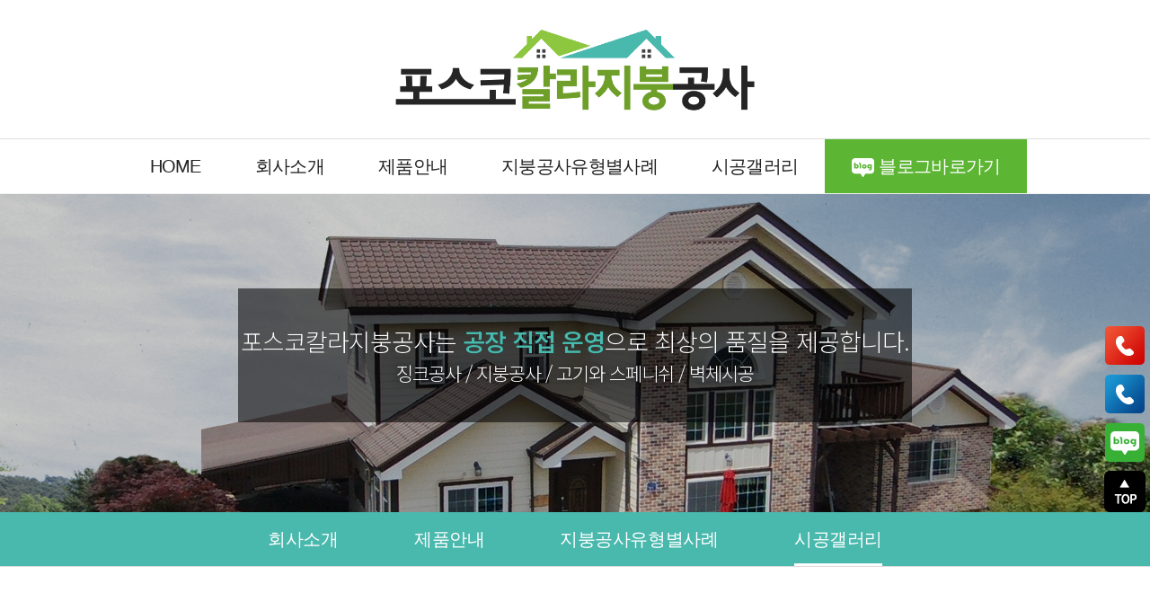

--- FILE ---
content_type: text/html; charset=UTF-8
request_url: http://xn--vk1b28f27f6wfc9jzlhfqb08s5ze.com/case/?search_field=fn_tag&search_text=%20%ED%8F%AC%EC%8A%A4%EC%BD%94%EC%B9%BC%EB%9D%BC%EC%A7%80%EB%B6%95%EA%B3%B5%EC%82%AC&vid=7
body_size: 105329
content:
<!DOCTYPE html>
<html class="html" lang="ko-KR">
<head>
	<meta charset="UTF-8">
	<link rel="profile" href="https://gmpg.org/xfn/11">
	
    <meta name="title" content="일산지붕공사">
    <meta name="keywords" content="일산지붕공사 일산지붕개량 포스코칼라지붕공사 백석동 마두동 장항동 고봉동 풍산동 중산동 징크지붕공사 스페니쉬지붕 기와지붕 ">
	<meta name="description" content="일산지붕공사 일산지붕개량 포스코칼라지붕공사 백석동 마두동 장항동 고봉동 풍산동 중산동 징크지붕공사 스페니쉬지붕 기와지붕">
	<meta name="copyright" content="Copyright 일산지붕공사 All rights reserved.">
	<meta name="naver-site-verification" content="f0750b0a956e8c07f73d2653646c2abdbc1767d1" />
	<meta name="google-site-verification" content="EU3ATiUYkEai3UV3e0_PrEs4gnkNdYKyWatliYzJ7mA" />
		
	<meta property="og:type" content="website">
	<meta property="og:title" content="일산지붕공사" >
	<meta property="og:description" content="일산지붕공사 일산지붕개량 포스코칼라지붕공사 백석동 마두동 장항동 고봉동 풍산동 중산동 징크지붕공사 스페니쉬지붕 기와지붕" />
	<meta property="og:image" content="http://xn--vk1b28f27f6wfc9jzlhfqb08s5ze.com/wp-content/uploads/2023/04/ogimage-1.png" />
	<meta property="og:url"content="http://포스코현대칼라지붕.com/">
    <link rel="shortcut icon" href="http://xn--vk1b28f27f6wfc9jzlhfqb08s5ze.com/wp-content/uploads/2025/03/favicon-a.jpg" / >
	
	<title>일산지붕공사  일산지붕개량 일산지붕수리 기와지붕공사  징크벽체공사 </title>
<meta name='robots' content='max-image-preview:large' />
	<style>img:is([sizes="auto" i], [sizes^="auto," i]) { contain-intrinsic-size: 3000px 1500px }</style>
	<!-- Mangboard SEO Start -->
<link rel="canonical" href="http://xn--vk1b28f27f6wfc9jzlhfqb08s5ze.com/case/?vid=7" />
<meta property="og:url" content="http://xn--vk1b28f27f6wfc9jzlhfqb08s5ze.com/case/?vid=7" />
<meta property="og:type" content="article" />
<meta property="og:title" content="일산지붕공사  일산지붕개량 일산지붕수리 기와지붕공사  징크벽체공사" />
<meta name="title" content="일산지붕공사  일산지붕개량 일산지붕수리 기와지붕공사  징크벽체공사" />
<meta name="twitter:title" content="일산지붕공사  일산지붕개량 일산지붕수리 기와지붕공사  징크벽체공사" />
<meta property="og:image" content="http://xn--vk1b28f27f6wfc9jzlhfqb08s5ze.com/wp-content/uploads/mangboard/2023/04/17/F30_38.jpg" />
<meta name="twitter:image" content="http://xn--vk1b28f27f6wfc9jzlhfqb08s5ze.com/wp-content/uploads/mangboard/2023/04/17/F30_38.jpg" />
<meta name="keywords" content="일산지붕공사, 포스코칼라지붕공사, 일산지붕수리, 일산지붕개량, 덴죠공사, 징크벽체시공, 스페니쉬지붕공사, 루버강판벽체시공, 데스리지붕, 축사지붕공사, 우사지붕공사, 공장지붕공사, 외벽징크시공, 루버강판시공,징크지붕, 기와지붕" />
<meta property="article:tag" content="일산지붕공사" />
<meta property="article:tag" content=" 포스코칼라지붕공사" />
<meta property="article:tag" content=" 일산지붕수리" />
<meta property="article:tag" content=" 일산지붕개량" />
<meta property="article:tag" content=" 덴죠공사" />
<meta property="article:tag" content=" 징크벽체시공" />
<meta property="article:tag" content=" 스페니쉬지붕공사" />
<meta property="article:tag" content=" 루버강판벽체시공" />
<meta property="article:tag" content=" 데스리지붕" />
<meta property="article:tag" content=" 축사지붕공사" />
<meta property="article:tag" content=" 우사지붕공사" />
<meta property="article:tag" content=" 공장지붕공사" />
<meta property="article:tag" content=" 외벽징크시공" />
<meta property="article:tag" content=" 루버강판시공" />
<meta property="article:tag" content="징크지붕" />
<meta property="article:tag" content=" 기와지붕" />
<meta name="author" content="admin" />
<meta property="article:published_time" content="2023-04-17T14:11:24+00:00" />
<meta property="article:modified_time" content="2025-10-24T15:54:33+00:00" />
<meta property="og:updated_time" content="2025-10-24T15:54:33+00:00" />
<meta property="og:locale" content="ko_KR" />
<meta property="og:site_name" content="일산지붕공사" />
<!-- Mangboard SEO End -->
<meta name="viewport" content="width=device-width, initial-scale=1"><link rel='dns-prefetch' href='//use.fontawesome.com' />
<link rel="alternate" type="application/rss+xml" title="일산지붕공사 &raquo; 피드" href="http://xn--vk1b28f27f6wfc9jzlhfqb08s5ze.com/feed/" />
<link rel="alternate" type="application/rss+xml" title="일산지붕공사 &raquo; 댓글 피드" href="http://xn--vk1b28f27f6wfc9jzlhfqb08s5ze.com/comments/feed/" />
<script type="text/javascript">
/* <![CDATA[ */
window._wpemojiSettings = {"baseUrl":"https:\/\/s.w.org\/images\/core\/emoji\/15.0.3\/72x72\/","ext":".png","svgUrl":"https:\/\/s.w.org\/images\/core\/emoji\/15.0.3\/svg\/","svgExt":".svg","source":{"concatemoji":"http:\/\/xn--vk1b28f27f6wfc9jzlhfqb08s5ze.com\/wp-includes\/js\/wp-emoji-release.min.js?ver=6.7.4"}};
/*! This file is auto-generated */
!function(i,n){var o,s,e;function c(e){try{var t={supportTests:e,timestamp:(new Date).valueOf()};sessionStorage.setItem(o,JSON.stringify(t))}catch(e){}}function p(e,t,n){e.clearRect(0,0,e.canvas.width,e.canvas.height),e.fillText(t,0,0);var t=new Uint32Array(e.getImageData(0,0,e.canvas.width,e.canvas.height).data),r=(e.clearRect(0,0,e.canvas.width,e.canvas.height),e.fillText(n,0,0),new Uint32Array(e.getImageData(0,0,e.canvas.width,e.canvas.height).data));return t.every(function(e,t){return e===r[t]})}function u(e,t,n){switch(t){case"flag":return n(e,"\ud83c\udff3\ufe0f\u200d\u26a7\ufe0f","\ud83c\udff3\ufe0f\u200b\u26a7\ufe0f")?!1:!n(e,"\ud83c\uddfa\ud83c\uddf3","\ud83c\uddfa\u200b\ud83c\uddf3")&&!n(e,"\ud83c\udff4\udb40\udc67\udb40\udc62\udb40\udc65\udb40\udc6e\udb40\udc67\udb40\udc7f","\ud83c\udff4\u200b\udb40\udc67\u200b\udb40\udc62\u200b\udb40\udc65\u200b\udb40\udc6e\u200b\udb40\udc67\u200b\udb40\udc7f");case"emoji":return!n(e,"\ud83d\udc26\u200d\u2b1b","\ud83d\udc26\u200b\u2b1b")}return!1}function f(e,t,n){var r="undefined"!=typeof WorkerGlobalScope&&self instanceof WorkerGlobalScope?new OffscreenCanvas(300,150):i.createElement("canvas"),a=r.getContext("2d",{willReadFrequently:!0}),o=(a.textBaseline="top",a.font="600 32px Arial",{});return e.forEach(function(e){o[e]=t(a,e,n)}),o}function t(e){var t=i.createElement("script");t.src=e,t.defer=!0,i.head.appendChild(t)}"undefined"!=typeof Promise&&(o="wpEmojiSettingsSupports",s=["flag","emoji"],n.supports={everything:!0,everythingExceptFlag:!0},e=new Promise(function(e){i.addEventListener("DOMContentLoaded",e,{once:!0})}),new Promise(function(t){var n=function(){try{var e=JSON.parse(sessionStorage.getItem(o));if("object"==typeof e&&"number"==typeof e.timestamp&&(new Date).valueOf()<e.timestamp+604800&&"object"==typeof e.supportTests)return e.supportTests}catch(e){}return null}();if(!n){if("undefined"!=typeof Worker&&"undefined"!=typeof OffscreenCanvas&&"undefined"!=typeof URL&&URL.createObjectURL&&"undefined"!=typeof Blob)try{var e="postMessage("+f.toString()+"("+[JSON.stringify(s),u.toString(),p.toString()].join(",")+"));",r=new Blob([e],{type:"text/javascript"}),a=new Worker(URL.createObjectURL(r),{name:"wpTestEmojiSupports"});return void(a.onmessage=function(e){c(n=e.data),a.terminate(),t(n)})}catch(e){}c(n=f(s,u,p))}t(n)}).then(function(e){for(var t in e)n.supports[t]=e[t],n.supports.everything=n.supports.everything&&n.supports[t],"flag"!==t&&(n.supports.everythingExceptFlag=n.supports.everythingExceptFlag&&n.supports[t]);n.supports.everythingExceptFlag=n.supports.everythingExceptFlag&&!n.supports.flag,n.DOMReady=!1,n.readyCallback=function(){n.DOMReady=!0}}).then(function(){return e}).then(function(){var e;n.supports.everything||(n.readyCallback(),(e=n.source||{}).concatemoji?t(e.concatemoji):e.wpemoji&&e.twemoji&&(t(e.twemoji),t(e.wpemoji)))}))}((window,document),window._wpemojiSettings);
/* ]]> */
</script>
<link rel='stylesheet' id='plugins-widgets-latest-mb-basic-css-style-css' href='http://xn--vk1b28f27f6wfc9jzlhfqb08s5ze.com/wp-content/plugins/mangboard/plugins/widgets/latest_mb_basic/css/style.css?ver=183' type='text/css' media='all' />
<link rel='stylesheet' id='plugins-widgets-responsive-gallery-m1-css-style-css' href='http://xn--vk1b28f27f6wfc9jzlhfqb08s5ze.com/wp-content/plugins/mangboard/plugins/widgets/responsive_gallery_m1/css/style.css?ver=183' type='text/css' media='all' />
<link rel='stylesheet' id='skins-bbs-basic-css-style-css' href='http://xn--vk1b28f27f6wfc9jzlhfqb08s5ze.com/wp-content/plugins/mangboard/skins/bbs_basic/css/style.css?ver=183' type='text/css' media='all' />
<link rel='stylesheet' id='assets-css-jcarousel-swipe-css' href='http://xn--vk1b28f27f6wfc9jzlhfqb08s5ze.com/wp-content/plugins/mangboard/assets/css/jcarousel.swipe.css?ver=183' type='text/css' media='all' />
<link rel='stylesheet' id='assets-css-bootstrap3-grid-css' href='http://xn--vk1b28f27f6wfc9jzlhfqb08s5ze.com/wp-content/plugins/mangboard/assets/css/bootstrap3-grid.css?ver=183' type='text/css' media='all' />
<link rel='stylesheet' id='assets-css-style-css' href='http://xn--vk1b28f27f6wfc9jzlhfqb08s5ze.com/wp-content/plugins/mangboard/assets/css/style.css?ver=183' type='text/css' media='all' />
<style id='wp-emoji-styles-inline-css' type='text/css'>

	img.wp-smiley, img.emoji {
		display: inline !important;
		border: none !important;
		box-shadow: none !important;
		height: 1em !important;
		width: 1em !important;
		margin: 0 0.07em !important;
		vertical-align: -0.1em !important;
		background: none !important;
		padding: 0 !important;
	}
</style>
<link rel='stylesheet' id='wp-block-library-css' href='http://xn--vk1b28f27f6wfc9jzlhfqb08s5ze.com/wp-includes/css/dist/block-library/style.min.css?ver=6.7.4' type='text/css' media='all' />
<style id='wp-block-library-theme-inline-css' type='text/css'>
.wp-block-audio :where(figcaption){color:#555;font-size:13px;text-align:center}.is-dark-theme .wp-block-audio :where(figcaption){color:#ffffffa6}.wp-block-audio{margin:0 0 1em}.wp-block-code{border:1px solid #ccc;border-radius:4px;font-family:Menlo,Consolas,monaco,monospace;padding:.8em 1em}.wp-block-embed :where(figcaption){color:#555;font-size:13px;text-align:center}.is-dark-theme .wp-block-embed :where(figcaption){color:#ffffffa6}.wp-block-embed{margin:0 0 1em}.blocks-gallery-caption{color:#555;font-size:13px;text-align:center}.is-dark-theme .blocks-gallery-caption{color:#ffffffa6}:root :where(.wp-block-image figcaption){color:#555;font-size:13px;text-align:center}.is-dark-theme :root :where(.wp-block-image figcaption){color:#ffffffa6}.wp-block-image{margin:0 0 1em}.wp-block-pullquote{border-bottom:4px solid;border-top:4px solid;color:currentColor;margin-bottom:1.75em}.wp-block-pullquote cite,.wp-block-pullquote footer,.wp-block-pullquote__citation{color:currentColor;font-size:.8125em;font-style:normal;text-transform:uppercase}.wp-block-quote{border-left:.25em solid;margin:0 0 1.75em;padding-left:1em}.wp-block-quote cite,.wp-block-quote footer{color:currentColor;font-size:.8125em;font-style:normal;position:relative}.wp-block-quote:where(.has-text-align-right){border-left:none;border-right:.25em solid;padding-left:0;padding-right:1em}.wp-block-quote:where(.has-text-align-center){border:none;padding-left:0}.wp-block-quote.is-large,.wp-block-quote.is-style-large,.wp-block-quote:where(.is-style-plain){border:none}.wp-block-search .wp-block-search__label{font-weight:700}.wp-block-search__button{border:1px solid #ccc;padding:.375em .625em}:where(.wp-block-group.has-background){padding:1.25em 2.375em}.wp-block-separator.has-css-opacity{opacity:.4}.wp-block-separator{border:none;border-bottom:2px solid;margin-left:auto;margin-right:auto}.wp-block-separator.has-alpha-channel-opacity{opacity:1}.wp-block-separator:not(.is-style-wide):not(.is-style-dots){width:100px}.wp-block-separator.has-background:not(.is-style-dots){border-bottom:none;height:1px}.wp-block-separator.has-background:not(.is-style-wide):not(.is-style-dots){height:2px}.wp-block-table{margin:0 0 1em}.wp-block-table td,.wp-block-table th{word-break:normal}.wp-block-table :where(figcaption){color:#555;font-size:13px;text-align:center}.is-dark-theme .wp-block-table :where(figcaption){color:#ffffffa6}.wp-block-video :where(figcaption){color:#555;font-size:13px;text-align:center}.is-dark-theme .wp-block-video :where(figcaption){color:#ffffffa6}.wp-block-video{margin:0 0 1em}:root :where(.wp-block-template-part.has-background){margin-bottom:0;margin-top:0;padding:1.25em 2.375em}
</style>
<style id='classic-theme-styles-inline-css' type='text/css'>
/*! This file is auto-generated */
.wp-block-button__link{color:#fff;background-color:#32373c;border-radius:9999px;box-shadow:none;text-decoration:none;padding:calc(.667em + 2px) calc(1.333em + 2px);font-size:1.125em}.wp-block-file__button{background:#32373c;color:#fff;text-decoration:none}
</style>
<style id='global-styles-inline-css' type='text/css'>
:root{--wp--preset--aspect-ratio--square: 1;--wp--preset--aspect-ratio--4-3: 4/3;--wp--preset--aspect-ratio--3-4: 3/4;--wp--preset--aspect-ratio--3-2: 3/2;--wp--preset--aspect-ratio--2-3: 2/3;--wp--preset--aspect-ratio--16-9: 16/9;--wp--preset--aspect-ratio--9-16: 9/16;--wp--preset--color--black: #000000;--wp--preset--color--cyan-bluish-gray: #abb8c3;--wp--preset--color--white: #ffffff;--wp--preset--color--pale-pink: #f78da7;--wp--preset--color--vivid-red: #cf2e2e;--wp--preset--color--luminous-vivid-orange: #ff6900;--wp--preset--color--luminous-vivid-amber: #fcb900;--wp--preset--color--light-green-cyan: #7bdcb5;--wp--preset--color--vivid-green-cyan: #00d084;--wp--preset--color--pale-cyan-blue: #8ed1fc;--wp--preset--color--vivid-cyan-blue: #0693e3;--wp--preset--color--vivid-purple: #9b51e0;--wp--preset--gradient--vivid-cyan-blue-to-vivid-purple: linear-gradient(135deg,rgba(6,147,227,1) 0%,rgb(155,81,224) 100%);--wp--preset--gradient--light-green-cyan-to-vivid-green-cyan: linear-gradient(135deg,rgb(122,220,180) 0%,rgb(0,208,130) 100%);--wp--preset--gradient--luminous-vivid-amber-to-luminous-vivid-orange: linear-gradient(135deg,rgba(252,185,0,1) 0%,rgba(255,105,0,1) 100%);--wp--preset--gradient--luminous-vivid-orange-to-vivid-red: linear-gradient(135deg,rgba(255,105,0,1) 0%,rgb(207,46,46) 100%);--wp--preset--gradient--very-light-gray-to-cyan-bluish-gray: linear-gradient(135deg,rgb(238,238,238) 0%,rgb(169,184,195) 100%);--wp--preset--gradient--cool-to-warm-spectrum: linear-gradient(135deg,rgb(74,234,220) 0%,rgb(151,120,209) 20%,rgb(207,42,186) 40%,rgb(238,44,130) 60%,rgb(251,105,98) 80%,rgb(254,248,76) 100%);--wp--preset--gradient--blush-light-purple: linear-gradient(135deg,rgb(255,206,236) 0%,rgb(152,150,240) 100%);--wp--preset--gradient--blush-bordeaux: linear-gradient(135deg,rgb(254,205,165) 0%,rgb(254,45,45) 50%,rgb(107,0,62) 100%);--wp--preset--gradient--luminous-dusk: linear-gradient(135deg,rgb(255,203,112) 0%,rgb(199,81,192) 50%,rgb(65,88,208) 100%);--wp--preset--gradient--pale-ocean: linear-gradient(135deg,rgb(255,245,203) 0%,rgb(182,227,212) 50%,rgb(51,167,181) 100%);--wp--preset--gradient--electric-grass: linear-gradient(135deg,rgb(202,248,128) 0%,rgb(113,206,126) 100%);--wp--preset--gradient--midnight: linear-gradient(135deg,rgb(2,3,129) 0%,rgb(40,116,252) 100%);--wp--preset--font-size--small: 13px;--wp--preset--font-size--medium: 20px;--wp--preset--font-size--large: 36px;--wp--preset--font-size--x-large: 42px;--wp--preset--spacing--20: 0.44rem;--wp--preset--spacing--30: 0.67rem;--wp--preset--spacing--40: 1rem;--wp--preset--spacing--50: 1.5rem;--wp--preset--spacing--60: 2.25rem;--wp--preset--spacing--70: 3.38rem;--wp--preset--spacing--80: 5.06rem;--wp--preset--shadow--natural: 6px 6px 9px rgba(0, 0, 0, 0.2);--wp--preset--shadow--deep: 12px 12px 50px rgba(0, 0, 0, 0.4);--wp--preset--shadow--sharp: 6px 6px 0px rgba(0, 0, 0, 0.2);--wp--preset--shadow--outlined: 6px 6px 0px -3px rgba(255, 255, 255, 1), 6px 6px rgba(0, 0, 0, 1);--wp--preset--shadow--crisp: 6px 6px 0px rgba(0, 0, 0, 1);}:where(.is-layout-flex){gap: 0.5em;}:where(.is-layout-grid){gap: 0.5em;}body .is-layout-flex{display: flex;}.is-layout-flex{flex-wrap: wrap;align-items: center;}.is-layout-flex > :is(*, div){margin: 0;}body .is-layout-grid{display: grid;}.is-layout-grid > :is(*, div){margin: 0;}:where(.wp-block-columns.is-layout-flex){gap: 2em;}:where(.wp-block-columns.is-layout-grid){gap: 2em;}:where(.wp-block-post-template.is-layout-flex){gap: 1.25em;}:where(.wp-block-post-template.is-layout-grid){gap: 1.25em;}.has-black-color{color: var(--wp--preset--color--black) !important;}.has-cyan-bluish-gray-color{color: var(--wp--preset--color--cyan-bluish-gray) !important;}.has-white-color{color: var(--wp--preset--color--white) !important;}.has-pale-pink-color{color: var(--wp--preset--color--pale-pink) !important;}.has-vivid-red-color{color: var(--wp--preset--color--vivid-red) !important;}.has-luminous-vivid-orange-color{color: var(--wp--preset--color--luminous-vivid-orange) !important;}.has-luminous-vivid-amber-color{color: var(--wp--preset--color--luminous-vivid-amber) !important;}.has-light-green-cyan-color{color: var(--wp--preset--color--light-green-cyan) !important;}.has-vivid-green-cyan-color{color: var(--wp--preset--color--vivid-green-cyan) !important;}.has-pale-cyan-blue-color{color: var(--wp--preset--color--pale-cyan-blue) !important;}.has-vivid-cyan-blue-color{color: var(--wp--preset--color--vivid-cyan-blue) !important;}.has-vivid-purple-color{color: var(--wp--preset--color--vivid-purple) !important;}.has-black-background-color{background-color: var(--wp--preset--color--black) !important;}.has-cyan-bluish-gray-background-color{background-color: var(--wp--preset--color--cyan-bluish-gray) !important;}.has-white-background-color{background-color: var(--wp--preset--color--white) !important;}.has-pale-pink-background-color{background-color: var(--wp--preset--color--pale-pink) !important;}.has-vivid-red-background-color{background-color: var(--wp--preset--color--vivid-red) !important;}.has-luminous-vivid-orange-background-color{background-color: var(--wp--preset--color--luminous-vivid-orange) !important;}.has-luminous-vivid-amber-background-color{background-color: var(--wp--preset--color--luminous-vivid-amber) !important;}.has-light-green-cyan-background-color{background-color: var(--wp--preset--color--light-green-cyan) !important;}.has-vivid-green-cyan-background-color{background-color: var(--wp--preset--color--vivid-green-cyan) !important;}.has-pale-cyan-blue-background-color{background-color: var(--wp--preset--color--pale-cyan-blue) !important;}.has-vivid-cyan-blue-background-color{background-color: var(--wp--preset--color--vivid-cyan-blue) !important;}.has-vivid-purple-background-color{background-color: var(--wp--preset--color--vivid-purple) !important;}.has-black-border-color{border-color: var(--wp--preset--color--black) !important;}.has-cyan-bluish-gray-border-color{border-color: var(--wp--preset--color--cyan-bluish-gray) !important;}.has-white-border-color{border-color: var(--wp--preset--color--white) !important;}.has-pale-pink-border-color{border-color: var(--wp--preset--color--pale-pink) !important;}.has-vivid-red-border-color{border-color: var(--wp--preset--color--vivid-red) !important;}.has-luminous-vivid-orange-border-color{border-color: var(--wp--preset--color--luminous-vivid-orange) !important;}.has-luminous-vivid-amber-border-color{border-color: var(--wp--preset--color--luminous-vivid-amber) !important;}.has-light-green-cyan-border-color{border-color: var(--wp--preset--color--light-green-cyan) !important;}.has-vivid-green-cyan-border-color{border-color: var(--wp--preset--color--vivid-green-cyan) !important;}.has-pale-cyan-blue-border-color{border-color: var(--wp--preset--color--pale-cyan-blue) !important;}.has-vivid-cyan-blue-border-color{border-color: var(--wp--preset--color--vivid-cyan-blue) !important;}.has-vivid-purple-border-color{border-color: var(--wp--preset--color--vivid-purple) !important;}.has-vivid-cyan-blue-to-vivid-purple-gradient-background{background: var(--wp--preset--gradient--vivid-cyan-blue-to-vivid-purple) !important;}.has-light-green-cyan-to-vivid-green-cyan-gradient-background{background: var(--wp--preset--gradient--light-green-cyan-to-vivid-green-cyan) !important;}.has-luminous-vivid-amber-to-luminous-vivid-orange-gradient-background{background: var(--wp--preset--gradient--luminous-vivid-amber-to-luminous-vivid-orange) !important;}.has-luminous-vivid-orange-to-vivid-red-gradient-background{background: var(--wp--preset--gradient--luminous-vivid-orange-to-vivid-red) !important;}.has-very-light-gray-to-cyan-bluish-gray-gradient-background{background: var(--wp--preset--gradient--very-light-gray-to-cyan-bluish-gray) !important;}.has-cool-to-warm-spectrum-gradient-background{background: var(--wp--preset--gradient--cool-to-warm-spectrum) !important;}.has-blush-light-purple-gradient-background{background: var(--wp--preset--gradient--blush-light-purple) !important;}.has-blush-bordeaux-gradient-background{background: var(--wp--preset--gradient--blush-bordeaux) !important;}.has-luminous-dusk-gradient-background{background: var(--wp--preset--gradient--luminous-dusk) !important;}.has-pale-ocean-gradient-background{background: var(--wp--preset--gradient--pale-ocean) !important;}.has-electric-grass-gradient-background{background: var(--wp--preset--gradient--electric-grass) !important;}.has-midnight-gradient-background{background: var(--wp--preset--gradient--midnight) !important;}.has-small-font-size{font-size: var(--wp--preset--font-size--small) !important;}.has-medium-font-size{font-size: var(--wp--preset--font-size--medium) !important;}.has-large-font-size{font-size: var(--wp--preset--font-size--large) !important;}.has-x-large-font-size{font-size: var(--wp--preset--font-size--x-large) !important;}
:where(.wp-block-post-template.is-layout-flex){gap: 1.25em;}:where(.wp-block-post-template.is-layout-grid){gap: 1.25em;}
:where(.wp-block-columns.is-layout-flex){gap: 2em;}:where(.wp-block-columns.is-layout-grid){gap: 2em;}
:root :where(.wp-block-pullquote){font-size: 1.5em;line-height: 1.6;}
</style>
<link rel='stylesheet' id='plugins-popup-css-style-css' href='http://xn--vk1b28f27f6wfc9jzlhfqb08s5ze.com/wp-content/plugins/mangboard/plugins/popup/css/style.css?ver=183' type='text/css' media='all' />
<link rel='stylesheet' id='elementor-frontend-legacy-css' href='http://xn--vk1b28f27f6wfc9jzlhfqb08s5ze.com/wp-content/plugins/elementor/assets/css/frontend-legacy.min.css?ver=3.4.4' type='text/css' media='all' />
<link rel='stylesheet' id='elementor-frontend-css' href='http://xn--vk1b28f27f6wfc9jzlhfqb08s5ze.com/wp-content/plugins/elementor/assets/css/frontend.min.css?ver=3.4.4' type='text/css' media='all' />
<style id='elementor-frontend-inline-css' type='text/css'>
@font-face{font-family:eicons;src:url(http://xn--vk1b28f27f6wfc9jzlhfqb08s5ze.com/wp-content/plugins/elementor/assets/lib/eicons/fonts/eicons.eot?5.10.0);src:url(http://xn--vk1b28f27f6wfc9jzlhfqb08s5ze.com/wp-content/plugins/elementor/assets/lib/eicons/fonts/eicons.eot?5.10.0#iefix) format("embedded-opentype"),url(http://xn--vk1b28f27f6wfc9jzlhfqb08s5ze.com/wp-content/plugins/elementor/assets/lib/eicons/fonts/eicons.woff2?5.10.0) format("woff2"),url(http://xn--vk1b28f27f6wfc9jzlhfqb08s5ze.com/wp-content/plugins/elementor/assets/lib/eicons/fonts/eicons.woff?5.10.0) format("woff"),url(http://xn--vk1b28f27f6wfc9jzlhfqb08s5ze.com/wp-content/plugins/elementor/assets/lib/eicons/fonts/eicons.ttf?5.10.0) format("truetype"),url(http://xn--vk1b28f27f6wfc9jzlhfqb08s5ze.com/wp-content/plugins/elementor/assets/lib/eicons/fonts/eicons.svg?5.10.0#eicon) format("svg");font-weight:400;font-style:normal}
</style>
<link rel='stylesheet' id='elementor-post-1266-css' href='http://xn--vk1b28f27f6wfc9jzlhfqb08s5ze.com/wp-content/uploads/elementor/css/post-1266.css?ver=1761290409' type='text/css' media='all' />
<link rel='stylesheet' id='font-awesome-css' href='http://xn--vk1b28f27f6wfc9jzlhfqb08s5ze.com/wp-content/themes/oceanwp/assets/fonts/fontawesome/css/all.min.css?ver=5.15.1' type='text/css' media='all' />
<link rel='stylesheet' id='simple-line-icons-css' href='http://xn--vk1b28f27f6wfc9jzlhfqb08s5ze.com/wp-content/themes/oceanwp/assets/css/third/simple-line-icons.min.css?ver=2.4.0' type='text/css' media='all' />
<link rel='stylesheet' id='magnific-popup-css' href='http://xn--vk1b28f27f6wfc9jzlhfqb08s5ze.com/wp-content/themes/oceanwp/assets/css/third/magnific-popup.min.css?ver=1.0.0' type='text/css' media='all' />
<link rel='stylesheet' id='slick-css' href='http://xn--vk1b28f27f6wfc9jzlhfqb08s5ze.com/wp-content/themes/oceanwp/assets/css/third/slick.min.css?ver=1.6.0' type='text/css' media='all' />
<link rel='stylesheet' id='oceanwp-style-css' href='http://xn--vk1b28f27f6wfc9jzlhfqb08s5ze.com/wp-content/themes/oceanwp/assets/css/style.min.css?ver=2.0.0' type='text/css' media='all' />
<link rel='stylesheet' id='font-awesome-official-css' href='https://use.fontawesome.com/releases/v5.15.4/css/all.css' type='text/css' media='all' integrity="sha384-DyZ88mC6Up2uqS4h/KRgHuoeGwBcD4Ng9SiP4dIRy0EXTlnuz47vAwmeGwVChigm" crossorigin="anonymous" />
<link rel='stylesheet' id='elementor-icons-css' href='http://xn--vk1b28f27f6wfc9jzlhfqb08s5ze.com/wp-content/plugins/elementor/assets/lib/eicons/css/elementor-icons.min.css?ver=5.12.0' type='text/css' media='all' />
<link rel='stylesheet' id='elementor-post-375-css' href='http://xn--vk1b28f27f6wfc9jzlhfqb08s5ze.com/wp-content/uploads/elementor/css/post-375.css?ver=1681696327' type='text/css' media='all' />
<link rel='stylesheet' id='elementor-post-3502-css' href='http://xn--vk1b28f27f6wfc9jzlhfqb08s5ze.com/wp-content/uploads/elementor/css/post-3502.css?ver=1761290229' type='text/css' media='all' />
<link rel='stylesheet' id='oe-widgets-style-css' href='http://xn--vk1b28f27f6wfc9jzlhfqb08s5ze.com/wp-content/plugins/ocean-extra/assets/css/widgets.css?ver=6.7.4' type='text/css' media='all' />
<link rel='stylesheet' id='font-awesome-official-v4shim-css' href='https://use.fontawesome.com/releases/v5.15.4/css/v4-shims.css' type='text/css' media='all' integrity="sha384-Vq76wejb3QJM4nDatBa5rUOve+9gkegsjCebvV/9fvXlGWo4HCMR4cJZjjcF6Viv" crossorigin="anonymous" />
<style id='font-awesome-official-v4shim-inline-css' type='text/css'>
@font-face {
font-family: "FontAwesome";
font-display: block;
src: url("https://use.fontawesome.com/releases/v5.15.4/webfonts/fa-brands-400.eot"),
		url("https://use.fontawesome.com/releases/v5.15.4/webfonts/fa-brands-400.eot?#iefix") format("embedded-opentype"),
		url("https://use.fontawesome.com/releases/v5.15.4/webfonts/fa-brands-400.woff2") format("woff2"),
		url("https://use.fontawesome.com/releases/v5.15.4/webfonts/fa-brands-400.woff") format("woff"),
		url("https://use.fontawesome.com/releases/v5.15.4/webfonts/fa-brands-400.ttf") format("truetype"),
		url("https://use.fontawesome.com/releases/v5.15.4/webfonts/fa-brands-400.svg#fontawesome") format("svg");
}

@font-face {
font-family: "FontAwesome";
font-display: block;
src: url("https://use.fontawesome.com/releases/v5.15.4/webfonts/fa-solid-900.eot"),
		url("https://use.fontawesome.com/releases/v5.15.4/webfonts/fa-solid-900.eot?#iefix") format("embedded-opentype"),
		url("https://use.fontawesome.com/releases/v5.15.4/webfonts/fa-solid-900.woff2") format("woff2"),
		url("https://use.fontawesome.com/releases/v5.15.4/webfonts/fa-solid-900.woff") format("woff"),
		url("https://use.fontawesome.com/releases/v5.15.4/webfonts/fa-solid-900.ttf") format("truetype"),
		url("https://use.fontawesome.com/releases/v5.15.4/webfonts/fa-solid-900.svg#fontawesome") format("svg");
}

@font-face {
font-family: "FontAwesome";
font-display: block;
src: url("https://use.fontawesome.com/releases/v5.15.4/webfonts/fa-regular-400.eot"),
		url("https://use.fontawesome.com/releases/v5.15.4/webfonts/fa-regular-400.eot?#iefix") format("embedded-opentype"),
		url("https://use.fontawesome.com/releases/v5.15.4/webfonts/fa-regular-400.woff2") format("woff2"),
		url("https://use.fontawesome.com/releases/v5.15.4/webfonts/fa-regular-400.woff") format("woff"),
		url("https://use.fontawesome.com/releases/v5.15.4/webfonts/fa-regular-400.ttf") format("truetype"),
		url("https://use.fontawesome.com/releases/v5.15.4/webfonts/fa-regular-400.svg#fontawesome") format("svg");
unicode-range: U+F004-F005,U+F007,U+F017,U+F022,U+F024,U+F02E,U+F03E,U+F044,U+F057-F059,U+F06E,U+F070,U+F075,U+F07B-F07C,U+F080,U+F086,U+F089,U+F094,U+F09D,U+F0A0,U+F0A4-F0A7,U+F0C5,U+F0C7-F0C8,U+F0E0,U+F0EB,U+F0F3,U+F0F8,U+F0FE,U+F111,U+F118-F11A,U+F11C,U+F133,U+F144,U+F146,U+F14A,U+F14D-F14E,U+F150-F152,U+F15B-F15C,U+F164-F165,U+F185-F186,U+F191-F192,U+F1AD,U+F1C1-F1C9,U+F1CD,U+F1D8,U+F1E3,U+F1EA,U+F1F6,U+F1F9,U+F20A,U+F247-F249,U+F24D,U+F254-F25B,U+F25D,U+F267,U+F271-F274,U+F279,U+F28B,U+F28D,U+F2B5-F2B6,U+F2B9,U+F2BB,U+F2BD,U+F2C1-F2C2,U+F2D0,U+F2D2,U+F2DC,U+F2ED,U+F328,U+F358-F35B,U+F3A5,U+F3D1,U+F410,U+F4AD;
}
</style>
<link rel='stylesheet' id='google-fonts-1-css' href='https://fonts.googleapis.com/css?family=Noto+Sans+KR%3A100%2C100italic%2C200%2C200italic%2C300%2C300italic%2C400%2C400italic%2C500%2C500italic%2C600%2C600italic%2C700%2C700italic%2C800%2C800italic%2C900%2C900italic%7CPoppins%3A100%2C100italic%2C200%2C200italic%2C300%2C300italic%2C400%2C400italic%2C500%2C500italic%2C600%2C600italic%2C700%2C700italic%2C800%2C800italic%2C900%2C900italic%7CRoboto%3A100%2C100italic%2C200%2C200italic%2C300%2C300italic%2C400%2C400italic%2C500%2C500italic%2C600%2C600italic%2C700%2C700italic%2C800%2C800italic%2C900%2C900italic%7CRoboto+Slab%3A100%2C100italic%2C200%2C200italic%2C300%2C300italic%2C400%2C400italic%2C500%2C500italic%2C600%2C600italic%2C700%2C700italic%2C800%2C800italic%2C900%2C900italic&#038;display=auto&#038;ver=6.7.4' type='text/css' media='all' />
<script type="text/javascript">var mb_options = {};var mb_languages = {};var mb_categorys = {};var mb_is_login = false;var mb_hybrid_app = "";if(typeof(mb_urls)==="undefined"){var mb_urls = {};};mb_options["device_type"]	= "desktop";mb_options["nonce"]		= "mb_nonce_value=9b08b4a28c2acda10949fbcb50a8d7ca&mb_nonce_time=1768422703&wp_nonce_value=b227171669&lang=ko_KR";mb_options["nonce2"]		= "mb_nonce_value=9b08b4a28c2acda10949fbcb50a8d7ca&mb_nonce_time=1768422703&wp_nonce_value=b227171669&lang=ko_KR";mb_options["page"]			= "1";mb_options["page_id"]		= "";mb_options["locale"]			= "ko_KR";mb_languages["btn_ok"]		= "확인";mb_languages["btn_cancel"]	= "취소";mb_urls["ajax_url"]				= "http://xn--vk1b28f27f6wfc9jzlhfqb08s5ze.com/wp-admin/admin-ajax.php";mb_urls["home"]					= "http://xn--vk1b28f27f6wfc9jzlhfqb08s5ze.com";mb_urls["slug"]					= "case";mb_urls["login"]					= "http://xn--vk1b28f27f6wfc9jzlhfqb08s5ze.com//?redirect_to=http%253A%252F%252Fxn--vk1b28f27f6wfc9jzlhfqb08s5ze.com%252Fcase%252F%253Fsearch_field%253Dfn_tag%2526search_text%253D%252520%2525ED%25258F%2525AC%2525EC%25258A%2525A4%2525EC%2525BD%252594%2525EC%2525B9%2525BC%2525EB%25259D%2525BC%2525EC%2525A7%252580%2525EB%2525B6%252595%2525EA%2525B3%2525B5%2525EC%252582%2525AC%2526vid%253D7";mb_urls["plugin"]				= "http://xn--vk1b28f27f6wfc9jzlhfqb08s5ze.com/wp-content/plugins/mangboard/";</script><script type="text/javascript">var shareData				= {"url":"","title":"","image":"","content":""};shareData["url"]			= "http://xn--vk1b28f27f6wfc9jzlhfqb08s5ze.com/case/?vid=7";shareData["title"]			= "일산지붕공사  일산지붕개량 일산지붕수리 기와지붕공사  징크벽체공사";shareData["image"]		= "http://xn--vk1b28f27f6wfc9jzlhfqb08s5ze.com/wp-content/uploads/mangboard/2023/04/17/F30_38.jpg";shareData["content"]	= "";</script><style type="text/css">.mb-hide-logout{display:none !important;}</style><script type="text/javascript" src="http://xn--vk1b28f27f6wfc9jzlhfqb08s5ze.com/wp-includes/js/jquery/jquery.min.js?ver=3.7.1" id="jquery-core-js"></script>
<script type="text/javascript" src="http://xn--vk1b28f27f6wfc9jzlhfqb08s5ze.com/wp-includes/js/jquery/jquery-migrate.min.js?ver=3.4.1" id="jquery-migrate-js"></script>
<script type="text/javascript" src="http://xn--vk1b28f27f6wfc9jzlhfqb08s5ze.com/wp-content/plugins/mangboard/skins/bbs_basic/js/common.js?ver=183" id="skins-bbs-basic-js-common-js-js"></script>
<script type="text/javascript" src="http://xn--vk1b28f27f6wfc9jzlhfqb08s5ze.com/wp-content/plugins/mangboard/assets/js/jquery.number.min.js?ver=183" id="assets-js-jquery-number-min-js-js"></script>
<script type="text/javascript" src="http://xn--vk1b28f27f6wfc9jzlhfqb08s5ze.com/wp-content/plugins/mangboard/assets/js/jquery.tipTip.min.js?ver=183" id="assets-js-jquery-tipTip-min-js-js"></script>
<script type="text/javascript" src="http://xn--vk1b28f27f6wfc9jzlhfqb08s5ze.com/wp-content/plugins/mangboard/assets/js/json2.js?ver=183" id="assets-js-json2-js-js"></script>
<script type="text/javascript" src="http://xn--vk1b28f27f6wfc9jzlhfqb08s5ze.com/wp-content/plugins/mangboard/assets/js/jquery.touchSwipe.min.js?ver=183" id="assets-js-jquery-touchSwipe-min-js-js"></script>
<script type="text/javascript" src="http://xn--vk1b28f27f6wfc9jzlhfqb08s5ze.com/wp-content/plugins/mangboard/assets/js/jcarousel.swipe.js?ver=183" id="assets-js-jcarousel-swipe-js-js"></script>
<script type="text/javascript" src="http://xn--vk1b28f27f6wfc9jzlhfqb08s5ze.com/wp-content/plugins/mangboard/assets/js/jquery.jcarousel.min.js?ver=183" id="assets-js-jquery-jcarousel-min-js-js"></script>
<script type="text/javascript" id="assets-js-common-js-js-extra">
/* <![CDATA[ */
var mb_ajax_object = {"ajax_url":"http:\/\/xn--vk1b28f27f6wfc9jzlhfqb08s5ze.com\/wp-admin\/admin-ajax.php","admin_page":"false"};
/* ]]> */
</script>
<script type="text/javascript" src="http://xn--vk1b28f27f6wfc9jzlhfqb08s5ze.com/wp-content/plugins/mangboard/assets/js/common.js?ver=183" id="assets-js-common-js-js"></script>
<script type="text/javascript" src="http://xn--vk1b28f27f6wfc9jzlhfqb08s5ze.com/wp-content/plugins/mangboard/plugins/datepicker/js/datepicker.js?ver=183" id="plugins-datepicker-js-datepicker-js-js"></script>
<script type="text/javascript" src="http://xn--vk1b28f27f6wfc9jzlhfqb08s5ze.com/wp-content/plugins/mangboard/plugins/popup/js/main.js?ver=183" id="plugins-popup-js-main-js-js"></script>
<script type="text/javascript" src="http://xn--vk1b28f27f6wfc9jzlhfqb08s5ze.com/wp-content/plugins/mangboard/plugins/conversion_tracking/js/main.js?ver=183" id="plugins-conversion-tracking-js-main-js-js"></script>
<link rel="https://api.w.org/" href="http://xn--vk1b28f27f6wfc9jzlhfqb08s5ze.com/wp-json/" /><link rel="alternate" title="JSON" type="application/json" href="http://xn--vk1b28f27f6wfc9jzlhfqb08s5ze.com/wp-json/wp/v2/pages/3502" /><link rel="EditURI" type="application/rsd+xml" title="RSD" href="http://xn--vk1b28f27f6wfc9jzlhfqb08s5ze.com/xmlrpc.php?rsd" />
<meta name="generator" content="WordPress 6.7.4" />
<link rel="canonical" href="http://xn--vk1b28f27f6wfc9jzlhfqb08s5ze.com/case/" />
<link rel='shortlink' href='http://xn--vk1b28f27f6wfc9jzlhfqb08s5ze.com/?p=3502' />
<link rel="alternate" title="oEmbed (JSON)" type="application/json+oembed" href="http://xn--vk1b28f27f6wfc9jzlhfqb08s5ze.com/wp-json/oembed/1.0/embed?url=http%3A%2F%2Fxn--vk1b28f27f6wfc9jzlhfqb08s5ze.com%2Fcase%2F" />
<link rel="alternate" title="oEmbed (XML)" type="text/xml+oembed" href="http://xn--vk1b28f27f6wfc9jzlhfqb08s5ze.com/wp-json/oembed/1.0/embed?url=http%3A%2F%2Fxn--vk1b28f27f6wfc9jzlhfqb08s5ze.com%2Fcase%2F&#038;format=xml" />
<style type="text/css">.recentcomments a{display:inline !important;padding:0 !important;margin:0 !important;}</style><link rel="icon" href="http://xn--vk1b28f27f6wfc9jzlhfqb08s5ze.com/wp-content/uploads/2023/04/favicon-2.ico" sizes="32x32" />
<link rel="icon" href="http://xn--vk1b28f27f6wfc9jzlhfqb08s5ze.com/wp-content/uploads/2023/04/favicon-2.ico" sizes="192x192" />
<link rel="apple-touch-icon" href="http://xn--vk1b28f27f6wfc9jzlhfqb08s5ze.com/wp-content/uploads/2023/04/favicon-2.ico" />
<meta name="msapplication-TileImage" content="http://xn--vk1b28f27f6wfc9jzlhfqb08s5ze.com/wp-content/uploads/2023/04/favicon-2.ico" />
<meta name="generator" content="Powered by MangBoard" />
		<style type="text/css" id="wp-custom-css">
			/*메뉴 검은색라인지우기*/a:focus{outline:0 !important}/*모바일메뉴크기*/.fa,.fas{font-size:18px}.oceanwp-mobile-menu-icon a.mobile-menu .oceanwp-text,.oceanwp-mobile-menu-icon a.mobile-menu .oceanwp-close-text{font-size:18px}#site-header.medium-header .oceanwp-mobile-menu-icon a{line-height:60px!important}#mobile-dropdown ul li a{font-size:18px!important}/*퀵메뉴*/li{list-style:none}#quick{position:fixed;top:70%;right:5px;z-index:1500;margin-top:-150px}#quick li{position:relative;z-index:0}#quick li >a{display:block;width:46px;height:46px;overflow:hidden;margin-top:8px;background-position:left top;background-repeat:no-repeat}#quick li.quick01 >a{background-image:url(http://xn--vk1b28f27f6wfc9jzlhfqb08s5ze.com/wp-content/uploads/2023/04/quickicon_call.png)}#quick li.quick02 >a{background-image:url(http://xn--vk1b28f27f6wfc9jzlhfqb08s5ze.com/wp-content/uploads/2023/04/quickicon_gra-2.png)}#quick li.quick03>a{background-image:url(http://xn--vk1b28f27f6wfc9jzlhfqb08s5ze.com/wp-content/uploads/2023/04/quickicon_blog-1.png)}#quick li.quick04 >a{background-image:url(http://xn--vk1b28f27f6wfc9jzlhfqb08s5ze.com/wp-content/uploads/2023/04/quickicon_top.png);background-color:#000000;border-color:#000000;border-radius:6px}#quick li.txt{position:absolute;top:0;right:44px;width:125px;height:47px;background-repeat:no-repeat;background-position:left top;display:none}/**/.mb-widget .mb-responsive-gallery1 .mb-gallery-item-wrap{padding:15px;background-color:#fff!important}.mb-widget .mb-responsive-gallery1 .mb-gallery-item-title{padding:0!important;font-family:'Noto Sans KR',sans-serif;font-size:16px;font-weight:500;letter-spacing:-0.5px;padding-top:10px!important}#site-header.medium-header #site-navigation-wrap,#site-header.medium-header .oceanwp-mobile-menu-icon,.is-sticky #site-header.medium-header.is-transparent #site-navigation-wrap,.is-sticky #site-header.medium-header.is-transparent .oceanwp-mobile-menu-icon,#site-header.medium-header.is-transparent .is-sticky #site-navigation-wrap,#site-header.medium-header.is-transparent .is-sticky .oceanwp-mobile-menu-icon{border-top:1px solid #ddd}#site-header-inner{padding:0!important}.dropdown-menu,.dropdown-menu *{letter-spacing:-0.7px!important}#menu-item-3507{background-color:#5CB533}#menu-item-3507 a{color:#fff!important}#mobile-dropdown ul .menu-item-3507{background-color:#5CB533!important}#mobile-dropdown ul .menu-item-3507 a{color:#fff!important}.mb-gallery-item-wrap a:hover{color:#A51E22!important}.mb-responsive-gallery1-img a:hover{color:#A51E22!important}/* quick-nav */.quick-nav-container{position:fixed;z-index:9999;top:30%;right:0;width:85px;background-color:#A51E22;color:#fff;text-align:center}.home .quick-nav-container{animation:quick-ani 0.3s 1.7s both linear}#quick-nav-container a{color:inherit;display:block}#quick-nav-container .quick-nav-heading{margin:0;background-color:#222;color:#fff!important;font-weight:500;font-size:13px;line-height:1.38;padding:14px 0}.quick-nav-list{margin:0;padding:0;list-style:none}.quick-nav-item{padding:23px 12px;border-bottom:1px solid rgba(255,255,255,.4)}.quick-nav-item:last-child{border-bottom:none}.quick-nav-item-hero,.quick-nav-link-text{display:block}.quick-nav-item-hero{margin-bottom:10px}.quick-nav-item-tel-num{font-size:20px;line-height:1.23;font-weight:700}.quick-nav-link-text{font-size:14px;font-weight:400;line-height:1.3}.quick-nav-item-icon{font-family:FontAwesome;text-rendering:auto;-webkit-font-smoothing:antialiased;display:inline-block;font-weight:400;font-size:28px;line-height:1}.quick-nav-licence-icon::before{font-family:"FontAwesome";content:"\f032"}.quick-nav-inquiry-icon::before{font-family:"FontAwesome";content:"\f086"}/* quick nav */@media (max-width:1390px){.fusion-footer-copyright-area{padding-bottom:135px}.quick-nav-container{left:0;top:auto;bottom:0;width:auto;height:78px;display:flex;box-shadow:0 0 10px rgba(0,0,0,.45)}.home .quick-nav-container{animation-name:quick-ani-y}.quick-nav-heading{flex:none;height:100%;display:flex;flex-direction:column;justify-content:center}.quick-nav{height:100%}.quick-nav-list{display:flex;align-items:flex-end;height:100%}#quick-nav-container .quick-nav-heading,.quick-nav-item{padding:12px 12px 17px;display:flex;flex-direction:column}#quick-nav-container .quick-nav-heading{justify-content:center}.quick-nav-item{justify-content:flex-end}.quick-nav-item{width:150px;height:100%;border-bottom:none;border-right:1px solid rgba(255,255,255,.4)}.quick-nav-item-tel-num br,.quick-nav-link-text br{display:none}.quick-nav-item-hero{margin-bottom:6px}}/*노트북*/@media (min-width:960px) and (max-width:1920px){#quick-nav-container{display:none!important}}@media (max-width:1690px){.quick-nav{width:100%;justify-content:space-between}.quick-nav-item{width:100%}}@media (max-width:850px){.quick-nav-item:last-child{border-right:none}.quick-nav{width:100%;justify-content:space-between}.quick-nav-item{width:50%}#quick-nav-container .quick-nav-heading{font-size:11px;font-size:10px !important}.quick-nav-item-tel-num{font-size:25px}.quick-nav-link-text{font-size:11px}.quick-nav-item-icon{font-size:24px}.quick-nav-item-hero{margin-bottom:5px}#quick-nav-container .quick-nav-heading,.quick-nav-item{padding:10px 12px 15px}.quick-nav-container{height:70px}.fusion-footer-copyright-area{padding-bottom:127px}}@media (max-width:500px){#quick-nav-container .quick-nav-heading,.quick-nav-item{padding:8px 5px 13px}#quick-nav-container .quick-nav-heading{font-size:10px !important}.quick-nav-item-tel-num{font-size:22px;letter-spacing:-1px}.quick-nav-link-text{font-size:10px}.quick-nav-item-icon{font-size:19px}.quick-nav-item-hero{margin-bottom:4px}.quick-nav-container{height:65px}body .fusion-footer-copyright-area{padding-bottom:110px !important}}/*메인공지사항*/.mb-widget .mb-latest-basic .mb-latest-title{display:none!important}/*카카오맵텍스트지우기*/.wrap_controllers{display:none!important}/*탑메뉴네비효과2*/.lnb_pc{opacity:0;top:-20px;position:relative;overflow:hidden;width:100%;margin:0 auto}.lnb_pc ul{max-width:100%;margin:0 auto;text-align:center}.lnb_pc li{position:relative;display:inline-block;margin-right:80px}.lnb_pc .ser_list li{margin-right:35px}.lnb_pc li:last-child{margin-right:0}.lnb_pc li span{line-height:60px;letter-spacing:-0.3pt}.lnb_pc li .left_linktop{color:#fff;font-weight:500}.lnb_pc li .left_linktop span:before{content:"";background:#fff;height:3px;width:100%;left:0}.lnb_pc a{font-size:20px;line-height:100%;letter-spacing:-0.3pt;text-align:center;color:#fff!important}.hvr-underline-from-center:hover{color:#fff}.lnb_pc span{font-size:20px}/* Underline From Center */.hvr-underline-from-center{display:inline-block;vertical-align:middle;-webkit-transform:perspective(1px) translateZ(0);transform:perspective(1px) translateZ(0);box-shadow:0 0 1px rgba(0,0,0,0);position:relative;overflow:hidden}.hvr-underline-from-center:before{content:"";position:absolute;z-index:-1;left:51%;right:51%;bottom:0;background:#fff;height:3px;-webkit-transition-property:left,right;transition-property:left,right;-webkit-transition-duration:0.3s;transition-duration:0.3s;-webkit-transition-timing-function:ease-out;transition-timing-function:ease-out}.hvr-underline-from-center:hover:before,.hvr-underline-from-center:focus:before,.hvr-underline-from-center:active:before{left:0;right:0}/*견적문의*/.wpforms-field-container label{font-size:14px!important;color:#333!important}.elementor-1871 .elementor-element.elementor-element-9f1f8f6:not(.elementor-motion-effects-element-type-background) >.elementor-element-populated,.elementor-1871 .elementor-element.elementor-element-9f1f8f6 >.elementor-column-wrap >.elementor-motion-effects-container >.elementor-motion-effects-layer{border-left:1px solid #ccc;border-right:1px solid #ccc;border-bottom:1px solid #ccc}input[type=checkbox]:checked:before{color:#333!important}.wpforms-submit-container{text-align:center}.wpforms-submit{color:white!important;width:auto!important;background-color:#004D90!important;margin-top:10px!important;font-size:14px!important;letter-spacing:-0.2px!important}.wpforms-confirmation-container-full{background-color:#004D90!important;border:none!important;color:#fff!important;font-size:14px!important;letter-spacing:-0.2px!important}.wpforms-confirmation-container-full{background-color:#fff!important;color:#333!important}/* Big title - Text margin left */.elementor-element.big-margin >.elementor-element-populated{margin-left:80px}/* Full width buttons on the last section */.elementor-element.full-btn .elementor-button{display:block}/* Add simple line icons to the header social menu */#oceanwp-social-menu span{font-family:simple-line-icons;line-height:1;-webkit-font-smoothing:antialiased;-moz-osx-font-smoothing:grayscale}#oceanwp-social-menu .fa-twitter:before{content:"\e009"}#oceanwp-social-menu .fa-facebook:before{content:"\e00b"}#oceanwp-social-menu .fa-google-plus:before{content:"\e60d"}#oceanwp-social-menu .fa-instagram:before{content:"\e609"}/* Blog entries */.blog-entry.large-entry{max-width:833px;margin:0 auto 30px auto;text-align:center}.blog-entry.large-entry ul.meta li{float:none;display:inline-block}.blog-entry.large-entry ul.meta li:after{padding:0 4px 0 6px}.blog-entry.large-entry .blog-entry-summary{max-width:640px;margin:0 auto 20px auto}.blog-entry.large-entry .blog-entry-readmore a{font-weight:400;padding:10px 26px;border-radius:30px}ul.page-numbers{padding:30px 0 0}.page-numbers a,.page-numbers span:not(.elementor-screen-only),.page-links span{border-radius:50%}/* Widgets titles */.widget-title{position:relative;padding:0 0 10px;border:0}.widget-title:after{content:'';position:absolute;bottom:0;left:0;display:inline-block;background-color:#6e8fef;height:2px;width:28px}/* Footer bottom */#footer-bottom{padding:0}#footer-bottom-inner{padding:22px 0 20px;border-top:1px solid #eaeaea}#footer-bottom #footer-bottom-menu,#footer-bottom #copyright{float:none;width:100%;padding:0 !important;text-align:center}#footer-bottom #footer-bottom-menu a{padding:0 15px}#footer-bottom #footer-bottom-menu li:after{display:none}#footer-bottom #copyright{margin-top:20px}/* Responsive */@media (max-width:959px){.elementor-element.title-row >.elementor-element-populated{padding:20px}.elementor-element.big-title .elementor-heading-title{font-size:24px}.elementor-element.big-margin >.elementor-element-populated{margin-left:40px}}@media (max-width:767px){.elementor-element.big-margin >.elementor-element-populated{margin-top:20px;margin-left:0}/*토글아이콘pc*/.elementor-toggle-icon{margin-top:8px!important}.m-hide{display:none!important}}		</style>
		<!-- OceanWP CSS -->
<style type="text/css">
/* Header CSS */#site-header-inner{padding:30px 0 30px 0}.is-sticky #site-header.medium-header .top-header-wrap{padding:0}#site-header.medium-header #site-navigation-wrap .dropdown-menu >li >a{padding:0 30px 0 30px}#site-header.medium-header #site-navigation-wrap,#site-header.medium-header .oceanwp-mobile-menu-icon,.is-sticky #site-header.medium-header.is-transparent #site-navigation-wrap,.is-sticky #site-header.medium-header.is-transparent .oceanwp-mobile-menu-icon,#site-header.medium-header.is-transparent .is-sticky #site-navigation-wrap,#site-header.medium-header.is-transparent .is-sticky .oceanwp-mobile-menu-icon{background-color:#ffffff}#site-header.has-header-media .overlay-header-media{background-color:rgba(0,0,0,0.5)}#site-logo #site-logo-inner a img,#site-header.center-header #site-navigation-wrap .middle-site-logo a img{max-width:400px}@media (max-width:768px){#site-logo #site-logo-inner a img,#site-header.center-header #site-navigation-wrap .middle-site-logo a img{max-width:250px}}@media (max-width:480px){#site-logo #site-logo-inner a img,#site-header.center-header #site-navigation-wrap .middle-site-logo a img{max-width:270px}}#site-header #site-logo #site-logo-inner a img,#site-header.center-header #site-navigation-wrap .middle-site-logo a img{max-height:250px}@media (max-width:768px){#site-header #site-logo #site-logo-inner a img,#site-header.center-header #site-navigation-wrap .middle-site-logo a img{max-height:250px}}@media (max-width:480px){#site-header #site-logo #site-logo-inner a img,#site-header.center-header #site-navigation-wrap .middle-site-logo a img{max-height:150px}}#site-navigation-wrap .dropdown-menu >li >a,.oceanwp-mobile-menu-icon a,#searchform-header-replace-close{color:#222222}#site-navigation-wrap .dropdown-menu >li >a:hover,.oceanwp-mobile-menu-icon a:hover,#searchform-header-replace-close:hover{color:#49b8ad}#site-navigation-wrap .dropdown-menu >.current-menu-item >a,#site-navigation-wrap .dropdown-menu >.current-menu-ancestor >a,#site-navigation-wrap .dropdown-menu >.current-menu-item >a:hover,#site-navigation-wrap .dropdown-menu >.current-menu-ancestor >a:hover{color:#222222}#mobile-dropdown{max-height:1000px}body .sidr a:hover,body .sidr-class-dropdown-toggle:hover,body .sidr-class-dropdown-toggle .fa,body .sidr-class-menu-item-has-children.active >a,body .sidr-class-menu-item-has-children.active >a >.sidr-class-dropdown-toggle,#mobile-dropdown ul li a:hover,#mobile-dropdown ul li a .dropdown-toggle:hover,#mobile-dropdown .menu-item-has-children.active >a,#mobile-dropdown .menu-item-has-children.active >a >.dropdown-toggle,#mobile-fullscreen ul li a:hover,#mobile-fullscreen .oceanwp-social-menu.simple-social ul li a:hover{color:#49b8ad}#mobile-fullscreen a.close:hover .close-icon-inner,#mobile-fullscreen a.close:hover .close-icon-inner::after{background-color:#49b8ad}/* Footer Widgets CSS */#footer-widgets{padding:0}/* Footer Bottom CSS */#footer-bottom{background-color:#222222}/* Typography CSS */#site-navigation-wrap .dropdown-menu >li >a,#site-header.full_screen-header .fs-dropdown-menu >li >a,#site-header.top-header #site-navigation-wrap .dropdown-menu >li >a,#site-header.center-header #site-navigation-wrap .dropdown-menu >li >a,#site-header.medium-header #site-navigation-wrap .dropdown-menu >li >a,.oceanwp-mobile-menu-icon a{font-size:20px}@media (max-width:480px){#site-navigation-wrap .dropdown-menu >li >a,#site-header.full_screen-header .fs-dropdown-menu >li >a,#site-header.top-header #site-navigation-wrap .dropdown-menu >li >a,#site-header.center-header #site-navigation-wrap .dropdown-menu >li >a,#site-header.medium-header #site-navigation-wrap .dropdown-menu >li >a,.oceanwp-mobile-menu-icon a{font-size:18px}}.dropdown-menu ul li a.menu-link,#site-header.full_screen-header .fs-dropdown-menu ul.sub-menu li a{font-size:15px}@media (max-width:480px){.dropdown-menu ul li a.menu-link,#site-header.full_screen-header .fs-dropdown-menu ul.sub-menu li a{font-size:18px}}
</style>	
	
</head>
	
	<div id="quick">
	     <li class="quick01"><a href="tel:010-5245-4248"></a></li>
	     <li class="quick02"><a href="tel:010-5447-4248"></a></li>
         <li class="quick03"><a href="https://blog.naver.com/hdjs4248" target="_blank"></a></li>
         <li class="quick04"><a href="#"></a></li>
	</div>




<body class="page-template-default page page-id-3502 wp-custom-logo wp-embed-responsive oceanwp-theme dropdown-mobile medium-header-style default-breakpoint content-full-screen page-header-disabled has-breadcrumbs no-margins elementor-default elementor-kit-375 elementor-page elementor-page-3502 mb-level-0 mb-desktop2 mb-name-case mb-mode-view" itemscope="itemscope" itemtype="https://schema.org/WebPage">

	
	
	<div id="outer-wrap" class="site clr">

		<a class="skip-link screen-reader-text" href="#main">Skip to content</a>

		
		<div id="wrap" class="clr">

			
			
<header id="site-header" class="medium-header clr" data-height="74" itemscope="itemscope" itemtype="https://schema.org/WPHeader" role="banner">

	
		

<div id="site-header-inner" class="clr">

	
		<div class="top-header-wrap clr">
			<div class="container clr">
				<div class="top-header-inner clr">

					
						<div class="top-col clr col-1 logo-col">

							

<div id="site-logo" class="clr" itemscope itemtype="https://schema.org/Brand" >

	
	<div id="site-logo-inner" class="clr">

		<a href="http://xn--vk1b28f27f6wfc9jzlhfqb08s5ze.com/" class="custom-logo-link" rel="home"><img width="1419" height="332" src="http://xn--vk1b28f27f6wfc9jzlhfqb08s5ze.com/wp-content/uploads/2023/04/logo-1.png" class="custom-logo" alt="일산지붕공사" decoding="async" fetchpriority="high" srcset="http://xn--vk1b28f27f6wfc9jzlhfqb08s5ze.com/wp-content/uploads/2023/04/logo-1.png 1x, http://xn--vk1b28f27f6wfc9jzlhfqb08s5ze.com/wp-content/uploads/2023/04/logo-1.png 2x" /></a>
	</div><!-- #site-logo-inner -->

	
	
</div><!-- #site-logo -->


						</div>

						
				</div>
			</div>
		</div>

		
	<div class="bottom-header-wrap clr">

					<div id="site-navigation-wrap" class="no-top-border clr center-menu">
			
			
							<div class="container clr">
				
			<nav id="site-navigation" class="navigation main-navigation clr" itemscope="itemscope" itemtype="https://schema.org/SiteNavigationElement" role="navigation" >

				<ul id="menu-main-menu" class="main-menu dropdown-menu sf-menu"><li id="menu-item-343" class="menu-item menu-item-type-post_type menu-item-object-page menu-item-home menu-item-343"><a href="http://xn--vk1b28f27f6wfc9jzlhfqb08s5ze.com/" class="menu-link"><span class="text-wrap">Home</span></a></li><li id="menu-item-3468" class="menu-item menu-item-type-post_type menu-item-object-page menu-item-3468"><a href="http://xn--vk1b28f27f6wfc9jzlhfqb08s5ze.com/company/" class="menu-link"><span class="text-wrap">회사소개</span></a></li><li id="menu-item-3506" class="menu-item menu-item-type-post_type menu-item-object-page menu-item-3506"><a href="http://xn--vk1b28f27f6wfc9jzlhfqb08s5ze.com/business/" class="menu-link"><span class="text-wrap">제품안내</span></a></li><li id="menu-item-3505" class="menu-item menu-item-type-post_type menu-item-object-page menu-item-3505"><a href="http://xn--vk1b28f27f6wfc9jzlhfqb08s5ze.com/type/" class="menu-link"><span class="text-wrap">지붕공사유형별사례</span></a></li><li id="menu-item-3504" class="menu-item menu-item-type-post_type menu-item-object-page current-menu-item page_item page-item-3502 current_page_item menu-item-3504"><a href="http://xn--vk1b28f27f6wfc9jzlhfqb08s5ze.com/case/" class="menu-link"><span class="text-wrap">시공갤러리</span></a></li><li id="menu-item-3507" class="menu-item menu-item-type-custom menu-item-object-custom menu-item-3507"><a target="_blank" href="https://blog.naver.com/hdjs4248" class="menu-link"><span class="text-wrap"><img src="http://xn--vk1b28f27f6wfc9jzlhfqb08s5ze.com/wp-content/uploads/2021/11/menu_blog.png">블로그바로가기</span></a></li></ul>
			</nav><!-- #site-navigation -->

							</div>
				
			
					</div><!-- #site-navigation-wrap -->
			
		
	
		
	<div class="oceanwp-mobile-menu-icon clr mobile-right">

		
		
		
		<a href="javascript:void(0)" class="mobile-menu"  aria-label="Mobile Menu">
							<i class="fa fa-bars" aria-hidden="true"></i>
								<span class="oceanwp-text">Menu</span>
				<span class="oceanwp-close-text">Close</span>
						</a>

		
		
		
	</div><!-- #oceanwp-mobile-menu-navbar -->


		
<div id="mobile-dropdown" class="clr" >

	<nav class="clr" itemscope="itemscope" itemtype="https://schema.org/SiteNavigationElement">

		<ul id="menu-main-menu-1" class="menu"><li class="menu-item menu-item-type-post_type menu-item-object-page menu-item-home menu-item-343"><a href="http://xn--vk1b28f27f6wfc9jzlhfqb08s5ze.com/">Home</a></li>
<li class="menu-item menu-item-type-post_type menu-item-object-page menu-item-3468"><a href="http://xn--vk1b28f27f6wfc9jzlhfqb08s5ze.com/company/">회사소개</a></li>
<li class="menu-item menu-item-type-post_type menu-item-object-page menu-item-3506"><a href="http://xn--vk1b28f27f6wfc9jzlhfqb08s5ze.com/business/">제품안내</a></li>
<li class="menu-item menu-item-type-post_type menu-item-object-page menu-item-3505"><a href="http://xn--vk1b28f27f6wfc9jzlhfqb08s5ze.com/type/">지붕공사유형별사례</a></li>
<li class="menu-item menu-item-type-post_type menu-item-object-page current-menu-item page_item page-item-3502 current_page_item menu-item-3504"><a href="http://xn--vk1b28f27f6wfc9jzlhfqb08s5ze.com/case/" aria-current="page">시공갤러리</a></li>
<li class="menu-item menu-item-type-custom menu-item-object-custom menu-item-3507"><a target="_blank" href="https://blog.naver.com/hdjs4248"><img src="http://xn--vk1b28f27f6wfc9jzlhfqb08s5ze.com/wp-content/uploads/2021/11/menu_blog.png">블로그바로가기</a></li>
</ul>
	</nav>

</div>

	</div>

</div><!-- #site-header-inner -->


		
		
</header><!-- #site-header -->


			
			<main id="main" class="site-main clr"  role="main">

				
	
	<div id="content-wrap" class="container clr">

		
		<div id="primary" class="content-area clr">

			
			<div id="content" class="site-content clr">

				
				
<article class="single-page-article clr">

	
<div class="entry clr" itemprop="text">

	
			<div data-elementor-type="wp-page" data-elementor-id="3502" class="elementor elementor-3502" data-elementor-settings="[]">
						<div class="elementor-inner">
							<div class="elementor-section-wrap">
							<section class="elementor-section elementor-top-section elementor-element elementor-element-68c2bcb elementor-section-full_width elementor-section-height-default elementor-section-height-default" data-id="68c2bcb" data-element_type="section" data-settings="{&quot;background_background&quot;:&quot;classic&quot;}">
						<div class="elementor-container elementor-column-gap-default">
							<div class="elementor-row">
					<div class="elementor-column elementor-col-100 elementor-top-column elementor-element elementor-element-ba39836" data-id="ba39836" data-element_type="column">
			<div class="elementor-column-wrap elementor-element-populated">
							<div class="elementor-widget-wrap">
						<div class="elementor-element elementor-element-80d0d1e elementor-widget elementor-widget-shortcode" data-id="80d0d1e" data-element_type="widget" data-widget_type="shortcode.default">
				<div class="elementor-widget-container">
					<div class="elementor-shortcode">		<div data-elementor-type="wp-post" data-elementor-id="1301" class="elementor elementor-1301" data-elementor-settings="[]">
						<div class="elementor-inner">
							<div class="elementor-section-wrap">
							<section class="elementor-section elementor-top-section elementor-element elementor-element-615bc81 elementor-section-full_width m-hide elementor-hidden-mobile elementor-section-height-default elementor-section-height-default" data-id="615bc81" data-element_type="section" data-settings="{&quot;background_background&quot;:&quot;classic&quot;}">
							<div class="elementor-background-overlay"></div>
							<div class="elementor-container elementor-column-gap-default">
							<div class="elementor-row">
					<div class="elementor-column elementor-col-100 elementor-top-column elementor-element elementor-element-c0ac215" data-id="c0ac215" data-element_type="column">
			<div class="elementor-column-wrap elementor-element-populated">
							<div class="elementor-widget-wrap">
						<div class="elementor-element elementor-element-137746a elementor-widget elementor-widget-spacer" data-id="137746a" data-element_type="widget" data-widget_type="spacer.default">
				<div class="elementor-widget-container">
					<div class="elementor-spacer">
			<div class="elementor-spacer-inner"></div>
		</div>
				</div>
				</div>
				<section class="elementor-section elementor-inner-section elementor-element elementor-element-908e39f elementor-section-boxed elementor-section-height-default elementor-section-height-default" data-id="908e39f" data-element_type="section">
						<div class="elementor-container elementor-column-gap-default">
							<div class="elementor-row">
					<div class="elementor-column elementor-col-100 elementor-inner-column elementor-element elementor-element-3d0170a" data-id="3d0170a" data-element_type="column" data-settings="{&quot;background_background&quot;:&quot;classic&quot;}">
			<div class="elementor-column-wrap elementor-element-populated">
					<div class="elementor-background-overlay"></div>
							<div class="elementor-widget-wrap">
						<div class="elementor-element elementor-element-e1a0fcf elementor-widget elementor-widget-heading" data-id="e1a0fcf" data-element_type="widget" data-widget_type="heading.default">
				<div class="elementor-widget-container">
			<h2 class="elementor-heading-title elementor-size-default">포스코칼라지붕공사는 <span style="font-weight:600;color:#49b8ad;">  공장 직접 운영</span>으로 최상의 품질을 제공합니다.</h2>		</div>
				</div>
				<div class="elementor-element elementor-element-7b62ba7 elementor-widget elementor-widget-heading" data-id="7b62ba7" data-element_type="widget" data-widget_type="heading.default">
				<div class="elementor-widget-container">
			<h2 class="elementor-heading-title elementor-size-default">징크공사 / 지붕공사 / 고기와 스페니쉬 / 벽체시공</h2>		</div>
				</div>
						</div>
					</div>
		</div>
								</div>
					</div>
		</section>
				<div class="elementor-element elementor-element-fe9036b elementor-widget elementor-widget-spacer" data-id="fe9036b" data-element_type="widget" data-widget_type="spacer.default">
				<div class="elementor-widget-container">
					<div class="elementor-spacer">
			<div class="elementor-spacer-inner"></div>
		</div>
				</div>
				</div>
						</div>
					</div>
		</div>
								</div>
					</div>
		</section>
				<section class="elementor-section elementor-top-section elementor-element elementor-element-4c8e5d0 elementor-section-full_width elementor-hidden-desktop elementor-hidden-tablet elementor-section-height-default elementor-section-height-default" data-id="4c8e5d0" data-element_type="section" data-settings="{&quot;background_background&quot;:&quot;classic&quot;}">
							<div class="elementor-background-overlay"></div>
							<div class="elementor-container elementor-column-gap-default">
							<div class="elementor-row">
					<div class="elementor-column elementor-col-100 elementor-top-column elementor-element elementor-element-9cef855" data-id="9cef855" data-element_type="column">
			<div class="elementor-column-wrap elementor-element-populated">
							<div class="elementor-widget-wrap">
						<div class="elementor-element elementor-element-e461f66 elementor-widget elementor-widget-spacer" data-id="e461f66" data-element_type="widget" data-widget_type="spacer.default">
				<div class="elementor-widget-container">
					<div class="elementor-spacer">
			<div class="elementor-spacer-inner"></div>
		</div>
				</div>
				</div>
				<section class="elementor-section elementor-inner-section elementor-element elementor-element-a4b9adb elementor-section-boxed elementor-section-height-default elementor-section-height-default" data-id="a4b9adb" data-element_type="section">
						<div class="elementor-container elementor-column-gap-default">
							<div class="elementor-row">
					<div class="elementor-column elementor-col-100 elementor-inner-column elementor-element elementor-element-90a94fa" data-id="90a94fa" data-element_type="column" data-settings="{&quot;background_background&quot;:&quot;classic&quot;}">
			<div class="elementor-column-wrap elementor-element-populated">
					<div class="elementor-background-overlay"></div>
							<div class="elementor-widget-wrap">
						<div class="elementor-element elementor-element-2be7ca3 elementor-widget elementor-widget-heading" data-id="2be7ca3" data-element_type="widget" data-widget_type="heading.default">
				<div class="elementor-widget-container">
			<h2 class="elementor-heading-title elementor-size-default"><span style="font-weight:600;color:#49b8ad;">  공장직접운영</span>으로 최상의 품질을 제공합니다.</h2>		</div>
				</div>
				<div class="elementor-element elementor-element-4d95abe elementor-widget elementor-widget-heading" data-id="4d95abe" data-element_type="widget" data-widget_type="heading.default">
				<div class="elementor-widget-container">
			<h2 class="elementor-heading-title elementor-size-default">징크공사 / 지붕공사 / 고기와 스페니쉬 / 벽체시공</h2>		</div>
				</div>
						</div>
					</div>
		</div>
								</div>
					</div>
		</section>
				<div class="elementor-element elementor-element-4c3c985 elementor-widget elementor-widget-spacer" data-id="4c3c985" data-element_type="widget" data-widget_type="spacer.default">
				<div class="elementor-widget-container">
					<div class="elementor-spacer">
			<div class="elementor-spacer-inner"></div>
		</div>
				</div>
				</div>
						</div>
					</div>
		</div>
								</div>
					</div>
		</section>
						</div>
						</div>
					</div>
		</div>
				</div>
				</div>
						</div>
					</div>
		</div>
								</div>
					</div>
		</section>
				<section class="elementor-section elementor-top-section elementor-element elementor-element-e7b4ebe elementor-section-full_width m-hide elementor-hidden-phone elementor-section-height-default elementor-section-height-default" data-id="e7b4ebe" data-element_type="section" data-settings="{&quot;background_background&quot;:&quot;classic&quot;}">
						<div class="elementor-container elementor-column-gap-default">
							<div class="elementor-row">
					<div class="elementor-column elementor-col-100 elementor-top-column elementor-element elementor-element-c7be9b4" data-id="c7be9b4" data-element_type="column">
			<div class="elementor-column-wrap elementor-element-populated">
							<div class="elementor-widget-wrap">
						<section class="elementor-section elementor-inner-section elementor-element elementor-element-5890caf elementor-section-full_width elementor-section-height-default elementor-section-height-default" data-id="5890caf" data-element_type="section">
						<div class="elementor-container elementor-column-gap-default">
							<div class="elementor-row">
					<div class="elementor-column elementor-col-100 elementor-inner-column elementor-element elementor-element-11f28b1" data-id="11f28b1" data-element_type="column">
			<div class="elementor-column-wrap elementor-element-populated">
							<div class="elementor-widget-wrap">
						<div class="elementor-element elementor-element-cb905d0 elementor-widget elementor-widget-html" data-id="cb905d0" data-element_type="widget" data-widget_type="html.default">
				<div class="elementor-widget-container">
			<div class="lnb_pc" style="top: 0px; opacity: 1;">
<ul>
<li><a href="http://포스코현대칼라지붕.com/company/"><span class="hvr-underline-from-center">회사소개</span></a></li>
<li><a href="http://포스코현대칼라지붕.com/business/"><span class="hvr-underline-from-center">제품안내</span></a></li>
<li><a href="http://포스코현대칼라지붕.com/type/"><span class="hvr-underline-from-center">지붕공사유형별사례</span></a></li>
<li><a class="left_linktop" href="http://포스코현대칼라지붕.com/case/"><span class="hvr-underline-from-center">시공갤러리</span></a></li>
</ul>
</div>		</div>
				</div>
						</div>
					</div>
		</div>
								</div>
					</div>
		</section>
						</div>
					</div>
		</div>
								</div>
					</div>
		</section>
				<section class="elementor-section elementor-top-section elementor-element elementor-element-47e0cb0 elementor-section-full_width elementor-hidden-desktop elementor-hidden-tablet elementor-section-height-default elementor-section-height-default" data-id="47e0cb0" data-element_type="section" data-settings="{&quot;background_background&quot;:&quot;classic&quot;}">
						<div class="elementor-container elementor-column-gap-default">
							<div class="elementor-row">
					<div class="elementor-column elementor-col-100 elementor-top-column elementor-element elementor-element-64b2dc4" data-id="64b2dc4" data-element_type="column">
			<div class="elementor-column-wrap elementor-element-populated">
							<div class="elementor-widget-wrap">
						<section class="elementor-section elementor-inner-section elementor-element elementor-element-94fd836 elementor-section-boxed elementor-section-height-default elementor-section-height-default" data-id="94fd836" data-element_type="section">
						<div class="elementor-container elementor-column-gap-default">
							<div class="elementor-row">
					<div class="elementor-column elementor-col-25 elementor-inner-column elementor-element elementor-element-2dfad5b" data-id="2dfad5b" data-element_type="column">
			<div class="elementor-column-wrap elementor-element-populated">
							<div class="elementor-widget-wrap">
						<div class="elementor-element elementor-element-d543b0d elementor-widget elementor-widget-heading" data-id="d543b0d" data-element_type="widget" data-widget_type="heading.default">
				<div class="elementor-widget-container">
			<h2 class="elementor-heading-title elementor-size-default"><a href="http://포스코현대칼라지붕.com/company">회사소개</a></h2>		</div>
				</div>
						</div>
					</div>
		</div>
				<div class="elementor-column elementor-col-25 elementor-inner-column elementor-element elementor-element-3e89e58" data-id="3e89e58" data-element_type="column">
			<div class="elementor-column-wrap elementor-element-populated">
							<div class="elementor-widget-wrap">
						<div class="elementor-element elementor-element-2678b59 elementor-widget elementor-widget-heading" data-id="2678b59" data-element_type="widget" data-widget_type="heading.default">
				<div class="elementor-widget-container">
			<h2 class="elementor-heading-title elementor-size-default"><a href="http://포스코현대칼라지붕.com/business/">제품안내</a></h2>		</div>
				</div>
						</div>
					</div>
		</div>
				<div class="elementor-column elementor-col-25 elementor-inner-column elementor-element elementor-element-6574baf" data-id="6574baf" data-element_type="column">
			<div class="elementor-column-wrap elementor-element-populated">
							<div class="elementor-widget-wrap">
						<div class="elementor-element elementor-element-abb875d elementor-widget elementor-widget-heading" data-id="abb875d" data-element_type="widget" data-widget_type="heading.default">
				<div class="elementor-widget-container">
			<h2 class="elementor-heading-title elementor-size-default"><a href="http://포스코현대칼라지붕.com/type/">유형별사례</a></h2>		</div>
				</div>
						</div>
					</div>
		</div>
				<div class="elementor-column elementor-col-25 elementor-inner-column elementor-element elementor-element-a22582d" data-id="a22582d" data-element_type="column">
			<div class="elementor-column-wrap elementor-element-populated">
							<div class="elementor-widget-wrap">
						<div class="elementor-element elementor-element-c288c99 elementor-widget elementor-widget-heading" data-id="c288c99" data-element_type="widget" data-widget_type="heading.default">
				<div class="elementor-widget-container">
			<h2 class="elementor-heading-title elementor-size-default"><a href="http://포스코현대칼라지붕.com/case/">시공갤러리</a></h2>		</div>
				</div>
						</div>
					</div>
		</div>
								</div>
					</div>
		</section>
						</div>
					</div>
		</div>
								</div>
					</div>
		</section>
				<section class="elementor-section elementor-top-section elementor-element elementor-element-8c73fbe elementor-section-full_width elementor-section-height-default elementor-section-height-default" data-id="8c73fbe" data-element_type="section">
						<div class="elementor-container elementor-column-gap-default">
							<div class="elementor-row">
					<div class="elementor-column elementor-col-100 elementor-top-column elementor-element elementor-element-b6d2055" data-id="b6d2055" data-element_type="column">
			<div class="elementor-column-wrap elementor-element-populated">
							<div class="elementor-widget-wrap">
						<div class="elementor-element elementor-element-c27371c elementor-widget elementor-widget-heading" data-id="c27371c" data-element_type="widget" data-widget_type="heading.default">
				<div class="elementor-widget-container">
			<h2 class="elementor-heading-title elementor-size-default">일산지붕공사 시공갤러리</h2>		</div>
				</div>
				<div class="elementor-element elementor-element-d685ee7 elementor-align-center elementor-widget elementor-widget-button" data-id="d685ee7" data-element_type="widget" data-widget_type="button.default">
				<div class="elementor-widget-container">
					<div class="elementor-button-wrapper">
			<a href="http://xn--939aqq58lh5eb5iwxez6s72ipvk4mh.com/gallery/" target="_blank" class="elementor-button-link elementor-button elementor-size-sm" role="button">
						<span class="elementor-button-content-wrapper">
						<span class="elementor-button-text">더많은 시공사례 보기 +</span>
		</span>
					</a>
		</div>
				</div>
				</div>
				<section class="elementor-section elementor-inner-section elementor-element elementor-element-5c12f4c elementor-section-boxed elementor-section-height-default elementor-section-height-default" data-id="5c12f4c" data-element_type="section">
						<div class="elementor-container elementor-column-gap-default">
							<div class="elementor-row">
					<div class="elementor-column elementor-col-100 elementor-inner-column elementor-element elementor-element-fede319" data-id="fede319" data-element_type="column">
			<div class="elementor-column-wrap elementor-element-populated">
							<div class="elementor-widget-wrap">
						<div class="elementor-element elementor-element-50ee8ac elementor-widget elementor-widget-shortcode" data-id="50ee8ac" data-element_type="widget" data-widget_type="shortcode.default">
				<div class="elementor-widget-container">
					<div class="elementor-shortcode"><div class="clear"></div><div id="mb_top" class="mb-desktop"><div id="case_board" class="mb-board" style=" "><div class="mb-level-0 mb-name-case mb-mode-view mb-skin-bbs-basic"><script type="text/javascript">
function resizeResponsive(){var nWidth	= window.innerWidth;if(nWidth>=1200){jQuery(".mb-desktop").removeClass("mb-desktop").addClass("mb-desktop-large");jQuery(".mb-tablet").removeClass("mb-tablet").addClass("mb-desktop-large");jQuery(".mb-mobile").removeClass("mb-mobile").addClass("mb-desktop-large");}else if(nWidth>=992){jQuery(".mb-desktop-large").removeClass("mb-desktop-large").addClass("mb-desktop");jQuery(".mb-tablet").removeClass("mb-tablet").addClass("mb-desktop");jQuery(".mb-mobile").removeClass("mb-mobile").addClass("mb-desktop");}else if(nWidth>=768){jQuery(".mb-desktop-large").removeClass("mb-desktop-large").addClass("mb-tablet");jQuery(".mb-desktop").removeClass("mb-desktop").addClass("mb-tablet");jQuery(".mb-mobile").removeClass("mb-mobile").addClass("mb-tablet");}else if(nWidth<768){jQuery(".mb-desktop-large").removeClass("mb-desktop-large").addClass("mb-mobile");jQuery(".mb-desktop").removeClass("mb-desktop").addClass("mb-mobile");jQuery(".mb-tablet").removeClass("mb-tablet").addClass("mb-mobile");}}if(typeof jQuery != "undefined"){ jQuery(window).on("resize",resizeResponsive);resizeResponsive();};var category_text				= '';mb_categorys["value1"]	= "";mb_categorys["value2"]	= "";mb_categorys["value3"]	= "";mb_urls["base"]						= "http://xn--vk1b28f27f6wfc9jzlhfqb08s5ze.com/wp-content/plugins/mangboard/";mb_urls["image"]						= "http://xn--vk1b28f27f6wfc9jzlhfqb08s5ze.com/wp-content/plugins/mangboard/includes/mb-file.php";mb_urls["file"]							= "http://xn--vk1b28f27f6wfc9jzlhfqb08s5ze.com/wp-content/plugins/mangboard/includes/mb-file.php";mb_urls["search"]						= "http://xn--vk1b28f27f6wfc9jzlhfqb08s5ze.com/case/?mode=list";mb_options["device_type"]		= "desktop";mb_options["mode"]				= "view";mb_options["board_action"]				= "";mb_options["board_name"]		= "case";mb_options["board_type"]			= "board";mb_options["table_prefix"]			= "mb_case_";mb_options["pid"]					= "7";mb_options["nonce"]				= "mb_nonce_value=9b08b4a28c2acda10949fbcb50a8d7ca&mb_nonce_time=1768422703&wp_nonce_value=b227171669&lang=ko_KR";mb_options["list_type"]				= "list";mb_options["search_field"]		= "fn_tag";mb_options["search_text"]			= " 포스코칼라지붕공사";mb_languages["selectbox1"]		= "전체";mb_languages["selectbox2"]		= "전체";mb_languages["selectbox3"]		= "전체";var category_data				= "";
try {
	if(isJsonType(category_text)){
		category_data			= JSON.parse(category_text);
	}
}catch(e) {}
</script><script type="text/javascript">
var view_action			= "";
function showBoardViewDeleteConfirm(data){
	showConfirmPopup("삭제하시겠습니까?<br>비밀번호를 입력해 주세요", data, sendBoardViewDeleteData);	
}
function sendBoardViewDeleteData(){	
	sendBoardViewData("delete");
}
function sendBoardViewData(action){
	view_action			= action;
	var data				= "mode=view&board_action="+action+"&board_name="+mb_options["board_name"]+"&board_pid="+mb_options["pid"];
	if(action=="delete") data		= data+"&passwd="+jQuery("#mb_confirm_passwd").val();
	else if(action.indexOf('modify')==0) data		= data+"&"+jQuery('#'+mb_options["board_name"]+'_form_board_view').serialize();
	sendDataRequest(mb_urls["board_api"], data, sendBoardViewDataHandler);
}
function sendBoardViewDataHandler(response, state)
{
	if(typeof(response)!=='undefined'){
		if(response.state=="success"){
			if(view_action=="delete"){
				moveURL("http://xn--vk1b28f27f6wfc9jzlhfqb08s5ze.com/case/?mode=list&search_field=fn_tag&search_text=%20%ED%8F%AC%EC%8A%A4%EC%BD%94%EC%B9%BC%EB%9D%BC%EC%A7%80%EB%B6%95%EA%B3%B5%EC%82%AC");
			}else if(view_action=="vote_good"){
				jQuery("#"+mb_options["board_name"]+"_vote_good").html("("+response.count+")");
			}else if(view_action=="vote_bad"){
				jQuery("#"+mb_options["board_name"]+"_vote_bad").html("("+response.count+")");
			}else if(view_action.indexOf('modify')==0){
				moveURL("reload");
			}
		}else{
			showAlertPopup(response);
		}
	}
}
</script>
<div class="mb-style1 board-view">
	<form name="case_form_board_view" id="case_form_board_view" method="post">	
	<input type="hidden" name="mb_nonce_value" value="9b08b4a28c2acda10949fbcb50a8d7ca" /><input type="hidden" name="mb_nonce_time" value="1768422703" /><input type="hidden" id="wp_nonce_value" name="wp_nonce_value" value="b227171669" /><input type="hidden" name="_wp_http_referer" value="/case/?search_field=fn_tag&#038;search_text=+%ED%8F%AC%EC%8A%A4%EC%BD%94%EC%B9%BC%EB%9D%BC%EC%A7%80%EB%B6%95%EA%B3%B5%EC%82%AC&#038;vid=7" /><input type="hidden" name="lang" value="ko_KR" />	<div class="main-style1" id="case_board_box">
	<table  cellspacing="0" cellpadding="0" border="0"   class="table table-view"><caption></caption><colgroup><col class="mb-col-item1" style="width:20%"/><col class="mb-col-item2" /></colgroup><tbody><tr id="mb_case_tr_title"><th scope="row"><span>제목</span></th><td><span style="float:left;">일산지붕공사  일산지붕개량 일산지붕수리 기와지붕공사  징크벽체공사</span><span style="float:right;width:155px;text-align:right;">2023-04-17 14:11</span></td></tr><tr id="mb_case_tr_user_name"><th scope="row"><span>작성자</span></th><td><span><a href="javascript:;" onclick="getUserMenu('1','7','admin');return false;" title="admin **3.99.14*.2**" class="btn-user-info" role="button"><span>admin</span></a> <img decoding="async" class="user-i-level mb-level-10" alt="Level 10" src="http://xn--vk1b28f27f6wfc9jzlhfqb08s5ze.com/wp-content/plugins/mangboard/skins/bbs_basic/images/icon_level10.gif" /></span></td></tr><tr id="mb_case_tr_content"><td class="content-box text-left" colspan="2"><p style="text-align: center; line-height: 1.8;" align="center"><span style="font-size:13px;font-family:'나눔고딕','Nanum Gothic',sans-serif;"><img decoding="async" src="http://xn--vk1b28f27f6wfc9jzlhfqb08s5ze.com/wp-content/uploads/mangboard/2023/04/17/F30_38.jpg" alt="38.jpg" title="38.jpg"><br style="clear:both;"><br style="clear:both;">&nbsp;</span></p></td></tr><tr id="mb_case_tr_tag"><td colspan="2"><a href="http://xn--vk1b28f27f6wfc9jzlhfqb08s5ze.com/case/?stag=%EC%9D%BC%EC%82%B0%EC%A7%80%EB%B6%95%EA%B3%B5%EC%82%AC" title="일산지붕공사" class="mb-tag-item"><span>#일산지붕공사</span></a><a href="http://xn--vk1b28f27f6wfc9jzlhfqb08s5ze.com/case/?stag=%20%ED%8F%AC%EC%8A%A4%EC%BD%94%EC%B9%BC%EB%9D%BC%EC%A7%80%EB%B6%95%EA%B3%B5%EC%82%AC" title=" 포스코칼라지붕공사" class="mb-tag-item"><span># 포스코칼라지붕공사</span></a><a href="http://xn--vk1b28f27f6wfc9jzlhfqb08s5ze.com/case/?stag=%20%EC%9D%BC%EC%82%B0%EC%A7%80%EB%B6%95%EC%88%98%EB%A6%AC" title=" 일산지붕수리" class="mb-tag-item"><span># 일산지붕수리</span></a><a href="http://xn--vk1b28f27f6wfc9jzlhfqb08s5ze.com/case/?stag=%20%EC%9D%BC%EC%82%B0%EC%A7%80%EB%B6%95%EA%B0%9C%EB%9F%89" title=" 일산지붕개량" class="mb-tag-item"><span># 일산지붕개량</span></a><a href="http://xn--vk1b28f27f6wfc9jzlhfqb08s5ze.com/case/?stag=%20%EB%8D%B4%EC%A3%A0%EA%B3%B5%EC%82%AC" title=" 덴죠공사" class="mb-tag-item"><span># 덴죠공사</span></a><a href="http://xn--vk1b28f27f6wfc9jzlhfqb08s5ze.com/case/?stag=%20%EC%A7%95%ED%81%AC%EB%B2%BD%EC%B2%B4%EC%8B%9C%EA%B3%B5" title=" 징크벽체시공" class="mb-tag-item"><span># 징크벽체시공</span></a><a href="http://xn--vk1b28f27f6wfc9jzlhfqb08s5ze.com/case/?stag=%20%EC%8A%A4%ED%8E%98%EB%8B%88%EC%89%AC%EC%A7%80%EB%B6%95%EA%B3%B5%EC%82%AC" title=" 스페니쉬지붕공사" class="mb-tag-item"><span># 스페니쉬지붕공사</span></a><a href="http://xn--vk1b28f27f6wfc9jzlhfqb08s5ze.com/case/?stag=%20%EB%A3%A8%EB%B2%84%EA%B0%95%ED%8C%90%EB%B2%BD%EC%B2%B4%EC%8B%9C%EA%B3%B5" title=" 루버강판벽체시공" class="mb-tag-item"><span># 루버강판벽체시공</span></a><a href="http://xn--vk1b28f27f6wfc9jzlhfqb08s5ze.com/case/?stag=%20%EB%8D%B0%EC%8A%A4%EB%A6%AC%EC%A7%80%EB%B6%95" title=" 데스리지붕" class="mb-tag-item"><span># 데스리지붕</span></a><a href="http://xn--vk1b28f27f6wfc9jzlhfqb08s5ze.com/case/?stag=%20%EC%B6%95%EC%82%AC%EC%A7%80%EB%B6%95%EA%B3%B5%EC%82%AC" title=" 축사지붕공사" class="mb-tag-item"><span># 축사지붕공사</span></a><a href="http://xn--vk1b28f27f6wfc9jzlhfqb08s5ze.com/case/?stag=%20%EC%9A%B0%EC%82%AC%EC%A7%80%EB%B6%95%EA%B3%B5%EC%82%AC" title=" 우사지붕공사" class="mb-tag-item"><span># 우사지붕공사</span></a><a href="http://xn--vk1b28f27f6wfc9jzlhfqb08s5ze.com/case/?stag=%20%EA%B3%B5%EC%9E%A5%EC%A7%80%EB%B6%95%EA%B3%B5%EC%82%AC" title=" 공장지붕공사" class="mb-tag-item"><span># 공장지붕공사</span></a><a href="http://xn--vk1b28f27f6wfc9jzlhfqb08s5ze.com/case/?stag=%20%EC%99%B8%EB%B2%BD%EC%A7%95%ED%81%AC%EC%8B%9C%EA%B3%B5" title=" 외벽징크시공" class="mb-tag-item"><span># 외벽징크시공</span></a><a href="http://xn--vk1b28f27f6wfc9jzlhfqb08s5ze.com/case/?stag=%20%EB%A3%A8%EB%B2%84%EA%B0%95%ED%8C%90%EC%8B%9C%EA%B3%B5" title=" 루버강판시공" class="mb-tag-item"><span># 루버강판시공</span></a><a href="http://xn--vk1b28f27f6wfc9jzlhfqb08s5ze.com/case/?stag=%EC%A7%95%ED%81%AC%EC%A7%80%EB%B6%95" title="징크지붕" class="mb-tag-item"><span>#징크지붕</span></a><a href="http://xn--vk1b28f27f6wfc9jzlhfqb08s5ze.com/case/?stag=%20%EA%B8%B0%EC%99%80%EC%A7%80%EB%B6%95" title=" 기와지붕" class="mb-tag-item"><span># 기와지붕</span></a></td></tr></tbody></table>	</div>
			<div class="view-btn">
		<div class="btn-box-right" id="case_btn_box">
			<div class="btn-box-left" style="float:left;"></div><button onclick="movePage('http://xn--vk1b28f27f6wfc9jzlhfqb08s5ze.com/case/?mode=list&#038;search_field=fn_tag&#038;search_text=%20%ED%8F%AC%EC%8A%A4%EC%BD%94%EC%B9%BC%EB%9D%BC%EC%A7%80%EB%B6%95%EA%B3%B5%EC%82%AC');return false;" title="목록" class="btn btn-default btn-list" type="button"><span>목록</span></button>	
		</div>
	</div>	
		</form>
		<div class="prev_next_style"><table cellspacing="0" cellpadding="0" border="0" class="table table-prev-next"><colgroup><col style="width:8%"/><col /><col style="width:18%"/><col style="width:14%"/></colgroup><tbody><tr><th scope="row"><span>이전</span></th><td class="pn_title"><a href="http://xn--vk1b28f27f6wfc9jzlhfqb08s5ze.com/case/?search_field=fn_tag&search_text=%20%ED%8F%AC%EC%8A%A4%EC%BD%94%EC%B9%BC%EB%9D%BC%EC%A7%80%EB%B6%95%EA%B3%B5%EC%82%AC&vid=8" title="일산지붕공사  일산지붕개량 일산지붕수리 외벽벽체공사 기와지붕공사  징크벽체공사"><span>일산지붕공사  일산지붕개량 일산지붕수리 외벽벽체공사 기와지붕공사  징크벽체공사</span></a></td><td class="pn_user_name"><span><a href="javascript:;" onclick="getUserMenu('1','8','admin');return false;" title="admin **3.99.14*.2**" class="btn-user-info" role="button"><span>admin</span></a> <img decoding="async" class="user-i-level mb-level-10" alt="Level 10" src="http://xn--vk1b28f27f6wfc9jzlhfqb08s5ze.com/wp-content/plugins/mangboard/skins/bbs_basic/images/icon_level10.gif" /></span></td><td class="pn_reg_date"><span>2023-04-17</span></td></tr><tr><th scope="row"><span>다음</span></th><td class="pn_title"><a href="http://xn--vk1b28f27f6wfc9jzlhfqb08s5ze.com/case/?search_field=fn_tag&search_text=%20%ED%8F%AC%EC%8A%A4%EC%BD%94%EC%B9%BC%EB%9D%BC%EC%A7%80%EB%B6%95%EA%B3%B5%EC%82%AC&vid=6" title="일산지붕공사  일산지붕개량 일산지붕수리 외벽벽체공사 기와지붕공사  징크벽체공사"><span>일산지붕공사  일산지붕개량 일산지붕수리 외벽벽체공사 기와지붕공사  징크벽체공사</span></a></td><td class="pn_user_name"><span><a href="javascript:;" onclick="getUserMenu('1','6','admin');return false;" title="admin **3.99.14*.2**" class="btn-user-info" role="button"><span>admin</span></a> <img decoding="async" class="user-i-level mb-level-10" alt="Level 10" src="http://xn--vk1b28f27f6wfc9jzlhfqb08s5ze.com/wp-content/plugins/mangboard/skins/bbs_basic/images/icon_level10.gif" /></span></td><td class="pn_reg_date"><span>2023-04-17</span></td></tr></tbody></table></div></div>
<script type="text/javascript"> jQuery( document ).ready(function(){ sendBoardViewData('board_hit'); });</script></div></div></div><div style="display:none !important;" class="mb-poweredby"><a href="https://www.mangboard.com" rel="nofollow" target="_blank" style="font-size:13px;" title="Powered by MangBoard">Powered by MangBoard | 망보드 스토어</a></div></div>
				</div>
				</div>
						</div>
					</div>
		</div>
								</div>
					</div>
		</section>
				<div class="elementor-element elementor-element-4915c22 elementor-align-center elementor-widget elementor-widget-button" data-id="4915c22" data-element_type="widget" data-widget_type="button.default">
				<div class="elementor-widget-container">
					<div class="elementor-button-wrapper">
			<a href="http://xn--939aqq58lh5eb5iwxez6s72ipvk4mh.com/gallery/" target="_blank" class="elementor-button-link elementor-button elementor-size-sm" role="button">
						<span class="elementor-button-content-wrapper">
						<span class="elementor-button-text">더많은 시공사례 보기 +</span>
		</span>
					</a>
		</div>
				</div>
				</div>
						</div>
					</div>
		</div>
								</div>
					</div>
		</section>
						</div>
						</div>
					</div>
		
	
</div>

</article>

				
			</div><!-- #content -->

			
		</div><!-- #primary -->

		
	</div><!-- #content-wrap -->

	

	</main><!-- #main -->

	
	
	
		
<footer id="footer" class="site-footer" itemscope="itemscope" itemtype="https://schema.org/WPFooter" role="contentinfo">

	
	<div id="footer-inner" class="clr">

		

<div id="footer-widgets" class="oceanwp-row clr">

	
	<div class="footer-widgets-inner container">

				<div data-elementor-type="wp-post" data-elementor-id="1266" class="elementor elementor-1266" data-elementor-settings="[]">
						<div class="elementor-inner">
							<div class="elementor-section-wrap">
							<section class="elementor-section elementor-top-section elementor-element elementor-element-c47174e elementor-section-full_width m-hide elementor-hidden-phone elementor-section-height-default elementor-section-height-default" data-id="c47174e" data-element_type="section" data-settings="{&quot;background_background&quot;:&quot;classic&quot;}">
						<div class="elementor-container elementor-column-gap-default">
							<div class="elementor-row">
					<div class="elementor-column elementor-col-100 elementor-top-column elementor-element elementor-element-8c52825" data-id="8c52825" data-element_type="column">
			<div class="elementor-column-wrap elementor-element-populated">
							<div class="elementor-widget-wrap">
						<section class="elementor-section elementor-inner-section elementor-element elementor-element-5966f42 elementor-section-boxed elementor-section-height-default elementor-section-height-default" data-id="5966f42" data-element_type="section">
						<div class="elementor-container elementor-column-gap-default">
							<div class="elementor-row">
					<div class="elementor-column elementor-col-50 elementor-inner-column elementor-element elementor-element-8c979ab" data-id="8c979ab" data-element_type="column">
			<div class="elementor-column-wrap elementor-element-populated">
							<div class="elementor-widget-wrap">
						<div class="elementor-element elementor-element-5ff316f elementor-widget elementor-widget-image" data-id="5ff316f" data-element_type="widget" data-widget_type="image.default">
				<div class="elementor-widget-container">
								<div class="elementor-image">
												<img width="1419" height="332" src="http://xn--vk1b28f27f6wfc9jzlhfqb08s5ze.com/wp-content/uploads/2023/04/logo-f-1.png" class="attachment-full size-full" alt="" loading="lazy" srcset="http://xn--vk1b28f27f6wfc9jzlhfqb08s5ze.com/wp-content/uploads/2023/04/logo-f-1.png 1419w, http://xn--vk1b28f27f6wfc9jzlhfqb08s5ze.com/wp-content/uploads/2023/04/logo-f-1-300x70.png 300w, http://xn--vk1b28f27f6wfc9jzlhfqb08s5ze.com/wp-content/uploads/2023/04/logo-f-1-1024x240.png 1024w, http://xn--vk1b28f27f6wfc9jzlhfqb08s5ze.com/wp-content/uploads/2023/04/logo-f-1-768x180.png 768w" sizes="auto, (max-width: 1419px) 100vw, 1419px" />														</div>
						</div>
				</div>
						</div>
					</div>
		</div>
				<div class="elementor-column elementor-col-50 elementor-inner-column elementor-element elementor-element-656a456" data-id="656a456" data-element_type="column">
			<div class="elementor-column-wrap elementor-element-populated">
							<div class="elementor-widget-wrap">
						<div class="elementor-element elementor-element-a8d814a elementor-icon-list--layout-inline elementor-list-item-link-full_width elementor-widget elementor-widget-icon-list" data-id="a8d814a" data-element_type="widget" data-widget_type="icon-list.default">
				<div class="elementor-widget-container">
					<ul class="elementor-icon-list-items elementor-inline-items">
							<li class="elementor-icon-list-item elementor-inline-item">
										<span class="elementor-icon-list-text">일산지붕공사</span>
									</li>
								<li class="elementor-icon-list-item elementor-inline-item">
											<a href="tel:010-5245-4248">

											<span class="elementor-icon-list-text">전화번호. <span style="font-family: 'Poppins', sans-serif;">010-5245-4248</span></span>
											</a>
									</li>
								<li class="elementor-icon-list-item elementor-inline-item">
											<a href="tel:010-5447-4248">

											<span class="elementor-icon-list-text">전화번호. <span style="font-family: 'Poppins', sans-serif;">010-5447-4248</span></span>
											</a>
									</li>
						</ul>
				</div>
				</div>
				<div class="elementor-element elementor-element-24c9a78 elementor-icon-list--layout-inline elementor-list-item-link-full_width elementor-widget elementor-widget-icon-list" data-id="24c9a78" data-element_type="widget" data-widget_type="icon-list.default">
				<div class="elementor-widget-container">
					<ul class="elementor-icon-list-items elementor-inline-items">
							<li class="elementor-icon-list-item elementor-inline-item">
										<span class="elementor-icon-list-text">Copyright <span style="font-family: 'Noto Sans KR', sans-serif;"> 포스코칼라지붕공사 </span> All rights reserved.</span>
									</li>
						</ul>
				</div>
				</div>
						</div>
					</div>
		</div>
								</div>
					</div>
		</section>
						</div>
					</div>
		</div>
								</div>
					</div>
		</section>
				<section class="elementor-section elementor-top-section elementor-element elementor-element-9aea306 elementor-section-full_width elementor-hidden-desktop elementor-hidden-tablet elementor-section-height-default elementor-section-height-default" data-id="9aea306" data-element_type="section" data-settings="{&quot;background_background&quot;:&quot;classic&quot;}">
						<div class="elementor-container elementor-column-gap-default">
							<div class="elementor-row">
					<div class="elementor-column elementor-col-100 elementor-top-column elementor-element elementor-element-5814366" data-id="5814366" data-element_type="column">
			<div class="elementor-column-wrap elementor-element-populated">
							<div class="elementor-widget-wrap">
						<section class="elementor-section elementor-inner-section elementor-element elementor-element-436bdd0 elementor-section-boxed elementor-section-height-default elementor-section-height-default" data-id="436bdd0" data-element_type="section">
						<div class="elementor-container elementor-column-gap-default">
							<div class="elementor-row">
					<div class="elementor-column elementor-col-100 elementor-inner-column elementor-element elementor-element-ecceed4" data-id="ecceed4" data-element_type="column">
			<div class="elementor-column-wrap elementor-element-populated">
							<div class="elementor-widget-wrap">
						<div class="elementor-element elementor-element-ac5e961 elementor-widget elementor-widget-image" data-id="ac5e961" data-element_type="widget" data-widget_type="image.default">
				<div class="elementor-widget-container">
								<div class="elementor-image">
												<img src="http://xn--vk1b28f27f6wfc9jzlhfqb08s5ze.com/wp-content/uploads/2023/04/logo-f-1.png" title="" alt="" />														</div>
						</div>
				</div>
				<div class="elementor-element elementor-element-69650a5 elementor-icon-list--layout-inline elementor-list-item-link-full_width elementor-widget elementor-widget-icon-list" data-id="69650a5" data-element_type="widget" data-widget_type="icon-list.default">
				<div class="elementor-widget-container">
					<ul class="elementor-icon-list-items elementor-inline-items">
							<li class="elementor-icon-list-item elementor-inline-item">
										<span class="elementor-icon-list-text">일산지붕공사</span>
									</li>
						</ul>
				</div>
				</div>
				<div class="elementor-element elementor-element-8f21a41 elementor-icon-list--layout-inline elementor-list-item-link-full_width elementor-widget elementor-widget-icon-list" data-id="8f21a41" data-element_type="widget" data-widget_type="icon-list.default">
				<div class="elementor-widget-container">
					<ul class="elementor-icon-list-items elementor-inline-items">
							<li class="elementor-icon-list-item elementor-inline-item">
											<a href="tel:010-5245-4248">

											<span class="elementor-icon-list-text">전화번호. <span style="font-family: 'Poppins', sans-serif;">010-5245-4248</span></span>
											</a>
									</li>
								<li class="elementor-icon-list-item elementor-inline-item">
											<a href="tel:010-5447-4248">

											<span class="elementor-icon-list-text">전화번호. <span style="font-family: 'Poppins', sans-serif;">010-5447-4248</span></span>
											</a>
									</li>
						</ul>
				</div>
				</div>
				<div class="elementor-element elementor-element-b0d968a elementor-icon-list--layout-inline elementor-list-item-link-full_width elementor-widget elementor-widget-icon-list" data-id="b0d968a" data-element_type="widget" data-widget_type="icon-list.default">
				<div class="elementor-widget-container">
					<ul class="elementor-icon-list-items elementor-inline-items">
							<li class="elementor-icon-list-item elementor-inline-item">
										<span class="elementor-icon-list-text">Copyright <span style="font-family: 'Noto Sans KR', sans-serif;"> 포스코칼라지붕공사 </span> All rights reserved.</span>
									</li>
						</ul>
				</div>
				</div>
						</div>
					</div>
		</div>
								</div>
					</div>
		</section>
						</div>
					</div>
		</div>
								</div>
					</div>
		</section>
						</div>
						</div>
					</div>
		
	</div><!-- .container -->

	
</div><!-- #footer-widgets -->


	</div><!-- #footer-inner -->

	
</footer><!-- #footer -->

	
	
</div><!-- #wrap -->


</div><!-- #outer-wrap -->






<script type="text/javascript">if(typeof(mb_urls)==="undefined"){var mb_urls = {};}; mb_urls["board_api"]			= "mb_board";mb_urls["comment_api"]			= "mb_comment";mb_urls["user_api"]			= "mb_user";mb_urls["heditor_api"]			= "mb_heditor";mb_urls["template_api"]			= "mb_template";mb_urls["custom_api"]			= "mb_custom";mb_urls["commerce_api"]			= "mb_commerce";</script><link rel='stylesheet' id='elementor-post-1301-css' href='http://xn--vk1b28f27f6wfc9jzlhfqb08s5ze.com/wp-content/uploads/elementor/css/post-1301.css?ver=1681709957' type='text/css' media='all' />
<link rel='stylesheet' id='e-animations-css' href='http://xn--vk1b28f27f6wfc9jzlhfqb08s5ze.com/wp-content/plugins/elementor/assets/lib/animations/animations.min.css?ver=3.4.4' type='text/css' media='all' />
<script type="text/javascript" src="http://xn--vk1b28f27f6wfc9jzlhfqb08s5ze.com/wp-includes/js/jquery/jquery.form.min.js?ver=4.3.0" id="jquery-form-js"></script>
<script type="text/javascript" src="http://xn--vk1b28f27f6wfc9jzlhfqb08s5ze.com/wp-includes/js/jquery/ui/core.min.js?ver=1.13.3" id="jquery-ui-core-js"></script>
<script type="text/javascript" src="http://xn--vk1b28f27f6wfc9jzlhfqb08s5ze.com/wp-includes/js/jquery/ui/datepicker.min.js?ver=1.13.3" id="jquery-ui-datepicker-js"></script>
<script type="text/javascript" id="jquery-ui-datepicker-js-after">
/* <![CDATA[ */
jQuery(function(jQuery){jQuery.datepicker.setDefaults({"closeText":"\ub2eb\uae30","currentText":"\uc624\ub298","monthNames":["1\uc6d4","2\uc6d4","3\uc6d4","4\uc6d4","5\uc6d4","6\uc6d4","7\uc6d4","8\uc6d4","9\uc6d4","10\uc6d4","11\uc6d4","12\uc6d4"],"monthNamesShort":["1\uc6d4","2\uc6d4","3\uc6d4","4\uc6d4","5\uc6d4","6\uc6d4","7\uc6d4","8\uc6d4","9\uc6d4","10\uc6d4","11\uc6d4","12\uc6d4"],"nextText":"\ub2e4\uc74c","prevText":"\uc774\uc804","dayNames":["\uc77c\uc694\uc77c","\uc6d4\uc694\uc77c","\ud654\uc694\uc77c","\uc218\uc694\uc77c","\ubaa9\uc694\uc77c","\uae08\uc694\uc77c","\ud1a0\uc694\uc77c"],"dayNamesShort":["\uc77c","\uc6d4","\ud654","\uc218","\ubaa9","\uae08","\ud1a0"],"dayNamesMin":["\uc77c","\uc6d4","\ud654","\uc218","\ubaa9","\uae08","\ud1a0"],"dateFormat":"yy\ub144 MM d\uc77c","firstDay":0,"isRTL":false});});
/* ]]> */
</script>
<script type="text/javascript" src="http://xn--vk1b28f27f6wfc9jzlhfqb08s5ze.com/wp-includes/js/imagesloaded.min.js?ver=5.0.0" id="imagesloaded-js"></script>
<script type="text/javascript" src="http://xn--vk1b28f27f6wfc9jzlhfqb08s5ze.com/wp-content/themes/oceanwp/assets/js/third/magnific-popup.min.js?ver=2.0.0" id="magnific-popup-js"></script>
<script type="text/javascript" src="http://xn--vk1b28f27f6wfc9jzlhfqb08s5ze.com/wp-content/themes/oceanwp/assets/js/third/lightbox.min.js?ver=2.0.0" id="oceanwp-lightbox-js"></script>
<script type="text/javascript" id="oceanwp-main-js-extra">
/* <![CDATA[ */
var oceanwpLocalize = {"isRTL":"","menuSearchStyle":"disabled","sidrSource":null,"sidrDisplace":"1","sidrSide":"left","sidrDropdownTarget":"link","verticalHeaderTarget":"link","customSelects":".woocommerce-ordering .orderby, #dropdown_product_cat, .widget_categories select, .widget_archive select, .single-product .variations_form .variations select","ajax_url":"http:\/\/xn--vk1b28f27f6wfc9jzlhfqb08s5ze.com\/wp-admin\/admin-ajax.php"};
/* ]]> */
</script>
<script type="text/javascript" src="http://xn--vk1b28f27f6wfc9jzlhfqb08s5ze.com/wp-content/themes/oceanwp/assets/js/main.min.js?ver=2.0.0" id="oceanwp-main-js"></script>
<script type="text/javascript" src="http://xn--vk1b28f27f6wfc9jzlhfqb08s5ze.com/wp-content/plugins/ocean-extra/includes/widgets/js/mailchimp.min.js?ver=6.7.4" id="oe-mailchimp-script-js"></script>
<!--[if lt IE 9]>
<script type="text/javascript" src="http://xn--vk1b28f27f6wfc9jzlhfqb08s5ze.com/wp-content/themes/oceanwp/assets/js/third/html5.min.js?ver=2.0.0" id="html5shiv-js"></script>
<![endif]-->
<script type="text/javascript" src="http://xn--vk1b28f27f6wfc9jzlhfqb08s5ze.com/wp-content/plugins/elementor/assets/js/webpack.runtime.min.js?ver=3.4.4" id="elementor-webpack-runtime-js"></script>
<script type="text/javascript" src="http://xn--vk1b28f27f6wfc9jzlhfqb08s5ze.com/wp-content/plugins/elementor/assets/js/frontend-modules.min.js?ver=3.4.4" id="elementor-frontend-modules-js"></script>
<script type="text/javascript" src="http://xn--vk1b28f27f6wfc9jzlhfqb08s5ze.com/wp-content/plugins/elementor/assets/lib/waypoints/waypoints.min.js?ver=4.0.2" id="elementor-waypoints-js"></script>
<script type="text/javascript" src="http://xn--vk1b28f27f6wfc9jzlhfqb08s5ze.com/wp-content/plugins/elementor/assets/lib/swiper/swiper.min.js?ver=5.3.6" id="swiper-js"></script>
<script type="text/javascript" src="http://xn--vk1b28f27f6wfc9jzlhfqb08s5ze.com/wp-content/plugins/elementor/assets/lib/share-link/share-link.min.js?ver=3.4.4" id="share-link-js"></script>
<script type="text/javascript" src="http://xn--vk1b28f27f6wfc9jzlhfqb08s5ze.com/wp-content/plugins/elementor/assets/lib/dialog/dialog.min.js?ver=4.8.1" id="elementor-dialog-js"></script>
<script type="text/javascript" id="elementor-frontend-js-before">
/* <![CDATA[ */
var elementorFrontendConfig = {"environmentMode":{"edit":false,"wpPreview":false,"isScriptDebug":false},"i18n":{"shareOnFacebook":"\ud398\uc774\uc2a4\ubd81 \uacf5\uc720","shareOnTwitter":"\ud2b8\uc704\ud130 \uacf5\uc720","pinIt":"\uace0\uc815\ud558\uae30","download":"Download","downloadImage":"\uc774\ubbf8\uc9c0 \ub2e4\uc6b4\ub85c\ub4dc","fullscreen":"\uc804\uccb4\ud654\uba74","zoom":"\uc90c","share":"\uacf5\uc720","playVideo":"\ube44\ub514\uc624 \uc7ac\uc0dd","previous":"\uc774\uc804","next":"\ub2e4\uc74c","close":"\ub2eb\uae30"},"is_rtl":false,"breakpoints":{"xs":0,"sm":480,"md":768,"lg":1025,"xl":1440,"xxl":1600},"responsive":{"breakpoints":{"mobile":{"label":"\ubaa8\ubc14\uc77c","value":767,"default_value":767,"direction":"max","is_enabled":true},"mobile_extra":{"label":"Mobile Extra","value":880,"default_value":880,"direction":"max","is_enabled":false},"tablet":{"label":"\ud0dc\ube14\ub9bf","value":1024,"default_value":1024,"direction":"max","is_enabled":true},"tablet_extra":{"label":"Tablet Extra","value":1200,"default_value":1200,"direction":"max","is_enabled":false},"laptop":{"label":"Laptop","value":1366,"default_value":1366,"direction":"max","is_enabled":false},"widescreen":{"label":"Widescreen","value":2400,"default_value":2400,"direction":"min","is_enabled":false}}},"version":"3.4.4","is_static":false,"experimentalFeatures":{"e_import_export":true,"landing-pages":true,"elements-color-picker":true,"admin-top-bar":true},"urls":{"assets":"http:\/\/xn--vk1b28f27f6wfc9jzlhfqb08s5ze.com\/wp-content\/plugins\/elementor\/assets\/"},"settings":{"page":[],"editorPreferences":[]},"kit":{"active_breakpoints":["viewport_mobile","viewport_tablet"],"global_image_lightbox":"yes","lightbox_enable_counter":"yes","lightbox_enable_fullscreen":"yes","lightbox_enable_zoom":"yes","lightbox_enable_share":"yes","lightbox_title_src":"title","lightbox_description_src":"description"},"post":{"id":3502,"title":"%EC%9D%BC%EC%82%B0%EC%A7%80%EB%B6%95%EA%B3%B5%EC%82%AC%20%20%EC%9D%BC%EC%82%B0%EC%A7%80%EB%B6%95%EA%B0%9C%EB%9F%89%20%EC%9D%BC%EC%82%B0%EC%A7%80%EB%B6%95%EC%88%98%EB%A6%AC%20%EA%B8%B0%EC%99%80%EC%A7%80%EB%B6%95%EA%B3%B5%EC%82%AC%20%20%EC%A7%95%ED%81%AC%EB%B2%BD%EC%B2%B4%EA%B3%B5%EC%82%AC%20","excerpt":"","featuredImage":false}};
/* ]]> */
</script>
<script type="text/javascript" src="http://xn--vk1b28f27f6wfc9jzlhfqb08s5ze.com/wp-content/plugins/elementor/assets/js/frontend.min.js?ver=3.4.4" id="elementor-frontend-js"></script>
<script type="text/javascript" src="http://xn--vk1b28f27f6wfc9jzlhfqb08s5ze.com/wp-content/plugins/elementor/assets/js/preloaded-modules.min.js?ver=3.4.4" id="preloaded-modules-js"></script>
<script type="text/javascript" src="http://xn--vk1b28f27f6wfc9jzlhfqb08s5ze.com/wp-content/plugins/mangboard/plugins/editor_composer/js/video.js?ver=183" id="mb-editor-video-js"></script>
</body>
</html>


--- FILE ---
content_type: text/css
request_url: http://xn--vk1b28f27f6wfc9jzlhfqb08s5ze.com/wp-content/plugins/mangboard/plugins/widgets/responsive_gallery_m1/css/style.css?ver=183
body_size: 2975
content:
.mb-widget .mb-responsive-gallery1 a{font-family:inherit;text-decoration:none !important;}
.mb-widget .mb-responsive-gallery1 .mb-responsive-gallery1-title{padding:12px 10px !important;margin-bottom:7px !important;border-top: 1px solid #e1e1e1;border-bottom: 1px solid #e1e1e1;font-size:16px;vertical-align:middle !important;text-align:left;}
.mb-widget .mb-responsive-gallery1 .mb-gallery-item-box{float:left;position:relative;}
.mb-widget .mb-responsive-gallery1 .mb-gallery-item-wrap{margin:4px 10px 20px 10px !important;border: 1px solid #e1e1e1 !important;-webkit-border-radius:3px;	-moz-border-radius:3px;border-radius:3px;}
.mb-widget .mb-responsive-gallery1 .mb-gallery-item-img{text-align:center !important;border-bottom: 1px solid #e1e1e1 !important;padding:0px;}
.mb-widget .mb-responsive-gallery1 .mb-gallery-item-title{text-align:center;padding:5px 6px 7px !important;font-size:14px;font-weight:600;text-overflow: ellipsis; white-space:nowrap; overflow: hidden;background-color:#fff;line-height:1.6;}

.mb-widget .mb-responsive-gallery1 .mb-gallery-item-img.img-full{overflow:hidden;}

.mb-widget .mb-responsive-gallery1 .mb-responsive-gallery1-effect-box{position:relative;}
.mb-widget .mb-responsive-gallery1 .mb-responsive-gallery1-img{
	transform:scale(1); z-index:1;
	transition:transform 0.35s;
	-webkit-transition:transform 0.35s;
	-moz-transition:transform 0.35s;
	-o-transition:transform 0.35s;
	-ms-transition:transform 0.35s;
}
.mb-widget .mb-responsive-gallery1 .mb-responsive-gallery1-effect-box:hover .mb-responsive-gallery1-img{
	transform:scale(1.1);
}

.mb-widget .mb-responsive-gallery1 .mb-responsive-gallery1-effect{ 
	width:100%; position:absolute; opacity:0;z-index:10;top: 0; background-color:rgba(255,255,255,0.5); 
	transition:opacity 0.35s;
	-webkit-transition:opacity 0.35s;
	-moz-transition:opacity 0.35s;
	-o-transition:opacity 0.35s;
	-ms-transition:opacity 0.35s;
}
.mb-widget .mb-responsive-gallery1 .mb-responsive-gallery1-effect-box:hover .mb-responsive-gallery1-effect{
	opacity:1;	
}

.mb-widget .mb-responsive-gallery1 .mb-responsive-gallery1-effect-link-box{position:absolute; top: 50%; left:50%; transform: translate(-50%, -50%);}

.mb-widget .mb-responsive-gallery1 .mb-responsive-gallery1-effect-link {text-align: center; ; color:#fff; display:inline-block; background-color:rgba(90,153,208,0.8); border-radius: 50%; padding:15px !important; }
.mb-widget .mb-responsive-gallery1 .mb-responsive-gallery1-effect-link:hover { background-color:rgba(90,153,208,1); }
.mb-widget .mb-responsive-gallery1 .mb-responsive-gallery1-effect-link img{width:30px;height: 30px; }

.mb-widget .mb-responsive-gallery1 .mb-responsive-gallery1-effect-link-box .mb-responsive-gallery1-effect-title{ padding: 15px 2px 0px !important; color:#fff;margin: 0 auto;}
.mb-widget .mb-responsive-gallery1 .mb-responsive-gallery1-effect-link-box .mb-responsive-gallery1-effect-date{color:#fff;margin: 0 auto;}


--- FILE ---
content_type: text/css
request_url: http://xn--vk1b28f27f6wfc9jzlhfqb08s5ze.com/wp-content/uploads/elementor/css/post-1266.css?ver=1761290409
body_size: 13117
content:
.elementor-1266 .elementor-element.elementor-element-c47174e:not(.elementor-motion-effects-element-type-background), .elementor-1266 .elementor-element.elementor-element-c47174e > .elementor-motion-effects-container > .elementor-motion-effects-layer{background-color:#222222;}.elementor-1266 .elementor-element.elementor-element-c47174e{transition:background 0.3s, border 0.3s, border-radius 0.3s, box-shadow 0.3s;margin-top:0px;margin-bottom:0px;padding:20px 0px 80px 0px;}.elementor-1266 .elementor-element.elementor-element-c47174e > .elementor-background-overlay{transition:background 0.3s, border-radius 0.3s, opacity 0.3s;}.elementor-1266 .elementor-element.elementor-element-8c52825 > .elementor-element-populated{margin:0px 0px 0px 0px;padding:0px 0px 0px 0px;}.elementor-1266 .elementor-element.elementor-element-5966f42 > .elementor-container{max-width:1280px;}.elementor-1266 .elementor-element.elementor-element-5966f42{margin-top:0px;margin-bottom:0px;padding:30px 0px 30px 0px;}.elementor-1266 .elementor-element.elementor-element-8c979ab > .elementor-element-populated{margin:0px 0px 0px 0px;padding:0px 0px 0px 0px;}.elementor-1266 .elementor-element.elementor-element-5ff316f{text-align:left;}.elementor-bc-flex-widget .elementor-1266 .elementor-element.elementor-element-656a456.elementor-column .elementor-column-wrap{align-items:center;}.elementor-1266 .elementor-element.elementor-element-656a456.elementor-column.elementor-element[data-element_type="column"] > .elementor-column-wrap.elementor-element-populated > .elementor-widget-wrap{align-content:center;align-items:center;}.elementor-1266 .elementor-element.elementor-element-656a456 > .elementor-column-wrap > .elementor-widget-wrap > .elementor-widget:not(.elementor-widget__width-auto):not(.elementor-widget__width-initial):not(:last-child):not(.elementor-absolute){margin-bottom:0px;}.elementor-1266 .elementor-element.elementor-element-656a456 > .elementor-element-populated{margin:0px 0px 0px 50px;padding:0px 0px 0px 0px;}.elementor-1266 .elementor-element.elementor-element-a8d814a .elementor-icon-list-items:not(.elementor-inline-items) .elementor-icon-list-item:not(:last-child){padding-bottom:calc(20px/2);}.elementor-1266 .elementor-element.elementor-element-a8d814a .elementor-icon-list-items:not(.elementor-inline-items) .elementor-icon-list-item:not(:first-child){margin-top:calc(20px/2);}.elementor-1266 .elementor-element.elementor-element-a8d814a .elementor-icon-list-items.elementor-inline-items .elementor-icon-list-item{margin-right:calc(20px/2);margin-left:calc(20px/2);}.elementor-1266 .elementor-element.elementor-element-a8d814a .elementor-icon-list-items.elementor-inline-items{margin-right:calc(-20px/2);margin-left:calc(-20px/2);}body.rtl .elementor-1266 .elementor-element.elementor-element-a8d814a .elementor-icon-list-items.elementor-inline-items .elementor-icon-list-item:after{left:calc(-20px/2);}body:not(.rtl) .elementor-1266 .elementor-element.elementor-element-a8d814a .elementor-icon-list-items.elementor-inline-items .elementor-icon-list-item:after{right:calc(-20px/2);}.elementor-1266 .elementor-element.elementor-element-a8d814a{--e-icon-list-icon-size:14px;}.elementor-1266 .elementor-element.elementor-element-a8d814a .elementor-icon-list-text{color:#B6B6B6;}.elementor-1266 .elementor-element.elementor-element-a8d814a .elementor-icon-list-item:hover .elementor-icon-list-text{color:#B6B6B6;}.elementor-1266 .elementor-element.elementor-element-a8d814a .elementor-icon-list-item > .elementor-icon-list-text, .elementor-1266 .elementor-element.elementor-element-a8d814a .elementor-icon-list-item > a{font-family:"Noto Sans KR", Sans-serif;font-size:14px;font-weight:400;}.elementor-1266 .elementor-element.elementor-element-24c9a78 .elementor-icon-list-items:not(.elementor-inline-items) .elementor-icon-list-item:not(:last-child){padding-bottom:calc(20px/2);}.elementor-1266 .elementor-element.elementor-element-24c9a78 .elementor-icon-list-items:not(.elementor-inline-items) .elementor-icon-list-item:not(:first-child){margin-top:calc(20px/2);}.elementor-1266 .elementor-element.elementor-element-24c9a78 .elementor-icon-list-items.elementor-inline-items .elementor-icon-list-item{margin-right:calc(20px/2);margin-left:calc(20px/2);}.elementor-1266 .elementor-element.elementor-element-24c9a78 .elementor-icon-list-items.elementor-inline-items{margin-right:calc(-20px/2);margin-left:calc(-20px/2);}body.rtl .elementor-1266 .elementor-element.elementor-element-24c9a78 .elementor-icon-list-items.elementor-inline-items .elementor-icon-list-item:after{left:calc(-20px/2);}body:not(.rtl) .elementor-1266 .elementor-element.elementor-element-24c9a78 .elementor-icon-list-items.elementor-inline-items .elementor-icon-list-item:after{right:calc(-20px/2);}.elementor-1266 .elementor-element.elementor-element-24c9a78{--e-icon-list-icon-size:14px;}.elementor-1266 .elementor-element.elementor-element-24c9a78 .elementor-icon-list-text{color:#B6B6B6;}.elementor-1266 .elementor-element.elementor-element-24c9a78 .elementor-icon-list-item:hover .elementor-icon-list-text{color:#B6B6B6;}.elementor-1266 .elementor-element.elementor-element-24c9a78 .elementor-icon-list-item > .elementor-icon-list-text, .elementor-1266 .elementor-element.elementor-element-24c9a78 .elementor-icon-list-item > a{font-family:"Poppins", Sans-serif;font-size:14px;font-weight:400;}.elementor-1266 .elementor-element.elementor-element-24c9a78 > .elementor-widget-container{margin:0px 0px 0px 0px;padding:0px 0px 0px 0px;}.elementor-1266 .elementor-element.elementor-element-9aea306:not(.elementor-motion-effects-element-type-background), .elementor-1266 .elementor-element.elementor-element-9aea306 > .elementor-motion-effects-container > .elementor-motion-effects-layer{background-color:#222222;}.elementor-1266 .elementor-element.elementor-element-9aea306{transition:background 0.3s, border 0.3s, border-radius 0.3s, box-shadow 0.3s;margin-top:0px;margin-bottom:0px;padding:0px 0px 0px 0px;}.elementor-1266 .elementor-element.elementor-element-9aea306 > .elementor-background-overlay{transition:background 0.3s, border-radius 0.3s, opacity 0.3s;}.elementor-1266 .elementor-element.elementor-element-5814366 > .elementor-element-populated{margin:0px 0px 0px 0px;padding:0px 0px 0px 0px;}.elementor-1266 .elementor-element.elementor-element-436bdd0 > .elementor-container{max-width:1200px;}.elementor-1266 .elementor-element.elementor-element-436bdd0{margin-top:0px;margin-bottom:0px;padding:50px 0px 50px 0px;}.elementor-1266 .elementor-element.elementor-element-ecceed4 > .elementor-column-wrap > .elementor-widget-wrap > .elementor-widget:not(.elementor-widget__width-auto):not(.elementor-widget__width-initial):not(:last-child):not(.elementor-absolute){margin-bottom:0px;}.elementor-1266 .elementor-element.elementor-element-ecceed4 > .elementor-element-populated{margin:0px 0px 0px 60px;padding:0px 0px 0px 0px;}.elementor-1266 .elementor-element.elementor-element-69650a5 .elementor-icon-list-items:not(.elementor-inline-items) .elementor-icon-list-item:not(:last-child){padding-bottom:calc(20px/2);}.elementor-1266 .elementor-element.elementor-element-69650a5 .elementor-icon-list-items:not(.elementor-inline-items) .elementor-icon-list-item:not(:first-child){margin-top:calc(20px/2);}.elementor-1266 .elementor-element.elementor-element-69650a5 .elementor-icon-list-items.elementor-inline-items .elementor-icon-list-item{margin-right:calc(20px/2);margin-left:calc(20px/2);}.elementor-1266 .elementor-element.elementor-element-69650a5 .elementor-icon-list-items.elementor-inline-items{margin-right:calc(-20px/2);margin-left:calc(-20px/2);}body.rtl .elementor-1266 .elementor-element.elementor-element-69650a5 .elementor-icon-list-items.elementor-inline-items .elementor-icon-list-item:after{left:calc(-20px/2);}body:not(.rtl) .elementor-1266 .elementor-element.elementor-element-69650a5 .elementor-icon-list-items.elementor-inline-items .elementor-icon-list-item:after{right:calc(-20px/2);}.elementor-1266 .elementor-element.elementor-element-69650a5{--e-icon-list-icon-size:14px;}.elementor-1266 .elementor-element.elementor-element-69650a5 .elementor-icon-list-text{color:#B6B6B6;}.elementor-1266 .elementor-element.elementor-element-69650a5 .elementor-icon-list-item:hover .elementor-icon-list-text{color:#B6B6B6;}.elementor-1266 .elementor-element.elementor-element-69650a5 .elementor-icon-list-item > .elementor-icon-list-text, .elementor-1266 .elementor-element.elementor-element-69650a5 .elementor-icon-list-item > a{font-family:"Noto Sans KR", Sans-serif;font-size:14px;font-weight:400;}.elementor-1266 .elementor-element.elementor-element-8f21a41 .elementor-icon-list-items:not(.elementor-inline-items) .elementor-icon-list-item:not(:last-child){padding-bottom:calc(20px/2);}.elementor-1266 .elementor-element.elementor-element-8f21a41 .elementor-icon-list-items:not(.elementor-inline-items) .elementor-icon-list-item:not(:first-child){margin-top:calc(20px/2);}.elementor-1266 .elementor-element.elementor-element-8f21a41 .elementor-icon-list-items.elementor-inline-items .elementor-icon-list-item{margin-right:calc(20px/2);margin-left:calc(20px/2);}.elementor-1266 .elementor-element.elementor-element-8f21a41 .elementor-icon-list-items.elementor-inline-items{margin-right:calc(-20px/2);margin-left:calc(-20px/2);}body.rtl .elementor-1266 .elementor-element.elementor-element-8f21a41 .elementor-icon-list-items.elementor-inline-items .elementor-icon-list-item:after{left:calc(-20px/2);}body:not(.rtl) .elementor-1266 .elementor-element.elementor-element-8f21a41 .elementor-icon-list-items.elementor-inline-items .elementor-icon-list-item:after{right:calc(-20px/2);}.elementor-1266 .elementor-element.elementor-element-8f21a41{--e-icon-list-icon-size:14px;}.elementor-1266 .elementor-element.elementor-element-8f21a41 .elementor-icon-list-text{color:#B6B6B6;}.elementor-1266 .elementor-element.elementor-element-8f21a41 .elementor-icon-list-item:hover .elementor-icon-list-text{color:#B6B6B6;}.elementor-1266 .elementor-element.elementor-element-8f21a41 .elementor-icon-list-item > .elementor-icon-list-text, .elementor-1266 .elementor-element.elementor-element-8f21a41 .elementor-icon-list-item > a{font-family:"Noto Sans KR", Sans-serif;font-size:14px;font-weight:400;}.elementor-1266 .elementor-element.elementor-element-b0d968a .elementor-icon-list-items:not(.elementor-inline-items) .elementor-icon-list-item:not(:last-child){padding-bottom:calc(20px/2);}.elementor-1266 .elementor-element.elementor-element-b0d968a .elementor-icon-list-items:not(.elementor-inline-items) .elementor-icon-list-item:not(:first-child){margin-top:calc(20px/2);}.elementor-1266 .elementor-element.elementor-element-b0d968a .elementor-icon-list-items.elementor-inline-items .elementor-icon-list-item{margin-right:calc(20px/2);margin-left:calc(20px/2);}.elementor-1266 .elementor-element.elementor-element-b0d968a .elementor-icon-list-items.elementor-inline-items{margin-right:calc(-20px/2);margin-left:calc(-20px/2);}body.rtl .elementor-1266 .elementor-element.elementor-element-b0d968a .elementor-icon-list-items.elementor-inline-items .elementor-icon-list-item:after{left:calc(-20px/2);}body:not(.rtl) .elementor-1266 .elementor-element.elementor-element-b0d968a .elementor-icon-list-items.elementor-inline-items .elementor-icon-list-item:after{right:calc(-20px/2);}.elementor-1266 .elementor-element.elementor-element-b0d968a{--e-icon-list-icon-size:14px;}.elementor-1266 .elementor-element.elementor-element-b0d968a .elementor-icon-list-text{color:#B6B6B6;}.elementor-1266 .elementor-element.elementor-element-b0d968a .elementor-icon-list-item:hover .elementor-icon-list-text{color:#B6B6B6;}.elementor-1266 .elementor-element.elementor-element-b0d968a .elementor-icon-list-item > .elementor-icon-list-text, .elementor-1266 .elementor-element.elementor-element-b0d968a .elementor-icon-list-item > a{font-family:"Poppins", Sans-serif;font-size:14px;font-weight:400;}.elementor-1266 .elementor-element.elementor-element-b0d968a > .elementor-widget-container{margin:10px 0px 0px 0px;padding:0px 0px 0px 0px;}@media(max-width:767px){.elementor-1266 .elementor-element.elementor-element-9aea306{margin-top:0px;margin-bottom:0px;padding:30px 0px 0px 0px;}.elementor-1266 .elementor-element.elementor-element-5814366 > .elementor-element-populated{margin:0px 0px 0px 0px;padding:0px 0px 0px 0px;}.elementor-1266 .elementor-element.elementor-element-436bdd0{margin-top:0px;margin-bottom:0px;padding:0px 0px 100px 0px;}.elementor-1266 .elementor-element.elementor-element-ecceed4 > .elementor-element-populated{margin:20px 0px 0px 0px;padding:0px 0px 0px 0px;}.elementor-1266 .elementor-element.elementor-element-ac5e961{text-align:left;}.elementor-1266 .elementor-element.elementor-element-ac5e961 img{max-width:40%;}.elementor-1266 .elementor-element.elementor-element-8f21a41 > .elementor-widget-container{margin:0px 0px 0px 0px;padding:0px 0px 0px 0px;}}@media(min-width:768px){.elementor-1266 .elementor-element.elementor-element-8c979ab{width:17.344%;}.elementor-1266 .elementor-element.elementor-element-656a456{width:82.656%;}}

--- FILE ---
content_type: text/css
request_url: http://xn--vk1b28f27f6wfc9jzlhfqb08s5ze.com/wp-content/uploads/elementor/css/post-3502.css?ver=1761290229
body_size: 7789
content:
.elementor-3502 .elementor-element.elementor-element-68c2bcb:not(.elementor-motion-effects-element-type-background), .elementor-3502 .elementor-element.elementor-element-68c2bcb > .elementor-motion-effects-container > .elementor-motion-effects-layer{background-color:#BCBCBC;}.elementor-3502 .elementor-element.elementor-element-68c2bcb{transition:background 0.3s, border 0.3s, border-radius 0.3s, box-shadow 0.3s;padding:0px 0px 0px 0px;}.elementor-3502 .elementor-element.elementor-element-68c2bcb > .elementor-background-overlay{transition:background 0.3s, border-radius 0.3s, opacity 0.3s;}.elementor-3502 .elementor-element.elementor-element-ba39836 > .elementor-element-populated{margin:0px 0px 0px 0px;padding:0px 0px 0px 0px;}.elementor-3502 .elementor-element.elementor-element-e7b4ebe:not(.elementor-motion-effects-element-type-background), .elementor-3502 .elementor-element.elementor-element-e7b4ebe > .elementor-motion-effects-container > .elementor-motion-effects-layer{background-color:#49B8AD;}.elementor-3502 .elementor-element.elementor-element-e7b4ebe{border-style:solid;border-width:0px 0px 1px 0px;border-color:#DDDDDD;transition:background 0.3s, border 0.3s, border-radius 0.3s, box-shadow 0.3s;margin-top:0px;margin-bottom:0px;padding:0px 0px 0px 0px;}.elementor-3502 .elementor-element.elementor-element-e7b4ebe > .elementor-background-overlay{transition:background 0.3s, border-radius 0.3s, opacity 0.3s;}.elementor-3502 .elementor-element.elementor-element-c7be9b4 > .elementor-element-populated{margin:0px 0px 0px 0px;padding:0px 0px 0px 0px;}.elementor-3502 .elementor-element.elementor-element-5890caf{margin-top:0px;margin-bottom:0px;padding:0px 0px 0px 0px;}.elementor-3502 .elementor-element.elementor-element-11f28b1 > .elementor-element-populated{margin:0px 0px 0px 0px;padding:0px 0px 0px 0px;}.elementor-3502 .elementor-element.elementor-element-47e0cb0:not(.elementor-motion-effects-element-type-background), .elementor-3502 .elementor-element.elementor-element-47e0cb0 > .elementor-motion-effects-container > .elementor-motion-effects-layer{background-color:#49B8AD;}.elementor-3502 .elementor-element.elementor-element-47e0cb0{border-style:solid;border-width:0px 0px 1px 0px;border-color:#DDDDDD;transition:background 0.3s, border 0.3s, border-radius 0.3s, box-shadow 0.3s;margin-top:0px;margin-bottom:0px;padding:0px 0px 0px 0px;}.elementor-3502 .elementor-element.elementor-element-47e0cb0 > .elementor-background-overlay{transition:background 0.3s, border-radius 0.3s, opacity 0.3s;}.elementor-3502 .elementor-element.elementor-element-64b2dc4 > .elementor-element-populated{margin:0px 0px 0px 0px;padding:0px 0px 0px 0px;}.elementor-3502 .elementor-element.elementor-element-94fd836 > .elementor-container{max-width:1200px;}.elementor-3502 .elementor-element.elementor-element-94fd836{margin-top:0px;margin-bottom:0px;padding:0px 0px 0px 0px;}.elementor-3502 .elementor-element.elementor-element-2dfad5b > .elementor-element-populated{margin:0px 0px 0px 0px;padding:0px 0px 0px 0px;}.elementor-3502 .elementor-element.elementor-element-d543b0d{text-align:center;}.elementor-3502 .elementor-element.elementor-element-d543b0d .elementor-heading-title{color:#FFFFFF;font-family:"Noto Sans KR", Sans-serif;font-size:20px;font-weight:400;}.elementor-3502 .elementor-element.elementor-element-3e89e58 > .elementor-element-populated{margin:0px 0px 0px 0px;padding:0px 0px 0px 0px;}.elementor-3502 .elementor-element.elementor-element-2678b59{text-align:center;}.elementor-3502 .elementor-element.elementor-element-2678b59 .elementor-heading-title{color:#FFFFFF;font-family:"Noto Sans KR", Sans-serif;font-size:20px;font-weight:400;}.elementor-3502 .elementor-element.elementor-element-6574baf > .elementor-element-populated{margin:0px 0px 0px 0px;padding:0px 0px 0px 0px;}.elementor-3502 .elementor-element.elementor-element-abb875d{text-align:center;}.elementor-3502 .elementor-element.elementor-element-abb875d .elementor-heading-title{color:#FFFFFF;font-family:"Noto Sans KR", Sans-serif;font-size:20px;font-weight:400;}.elementor-3502 .elementor-element.elementor-element-a22582d > .elementor-element-populated{border-style:solid;border-width:0px 0px 3px 0px;border-color:#FFFFFF;transition:background 0.3s, border 0.3s, border-radius 0.3s, box-shadow 0.3s;margin:0px 0px 0px 0px;padding:0px 0px 0px 0px;}.elementor-3502 .elementor-element.elementor-element-a22582d > .elementor-element-populated > .elementor-background-overlay{transition:background 0.3s, border-radius 0.3s, opacity 0.3s;}.elementor-3502 .elementor-element.elementor-element-c288c99{text-align:center;}.elementor-3502 .elementor-element.elementor-element-c288c99 .elementor-heading-title{color:#FFFFFF;font-family:"Noto Sans KR", Sans-serif;font-size:20px;font-weight:400;}.elementor-3502 .elementor-element.elementor-element-8c73fbe{margin-top:0px;margin-bottom:0px;padding:100px 0px 100px 0px;}.elementor-3502 .elementor-element.elementor-element-b6d2055 > .elementor-element-populated{margin:0px 0px 0px 0px;padding:0px 0px 0px 0px;}.elementor-3502 .elementor-element.elementor-element-c27371c{text-align:center;}.elementor-3502 .elementor-element.elementor-element-c27371c .elementor-heading-title{color:#222222;font-family:"Noto Sans KR", Sans-serif;font-size:30px;letter-spacing:-1px;}.elementor-3502 .elementor-element.elementor-element-c27371c > .elementor-widget-container{margin:0px 0px 0px 0px;padding:0px 0px 0px 0px;}.elementor-3502 .elementor-element.elementor-element-d685ee7 .elementor-button{background-color:#49B8AD;}.elementor-3502 .elementor-element.elementor-element-d685ee7 > .elementor-widget-container{margin:020px 0px 0px 0px;}.elementor-3502 .elementor-element.elementor-element-5c12f4c > .elementor-container{max-width:1280px;}.elementor-3502 .elementor-element.elementor-element-5c12f4c{margin-top:10px;margin-bottom:0px;padding:0px 0px 0px 0px;}.elementor-3502 .elementor-element.elementor-element-fede319 > .elementor-element-populated{margin:0px 0px 0px 0px;padding:0px 0px 0px 0px;}.elementor-3502 .elementor-element.elementor-element-4915c22 .elementor-button{background-color:#49B8AD;}.elementor-3502 .elementor-element.elementor-element-4915c22 > .elementor-widget-container{margin:020px 0px 0px 0px;}@media(max-width:1024px){.elementor-3502 .elementor-element.elementor-element-8c73fbe{margin-top:0px;margin-bottom:0px;padding:50px 0px 50px 0px;}.elementor-3502 .elementor-element.elementor-element-5c12f4c{margin-top:0px;margin-bottom:0px;padding:0px 10px 0px 10px;}.elementor-3502 .elementor-element.elementor-element-50ee8ac > .elementor-widget-container{margin:0px 0px 0px 0px;padding:0px 0px 0px 0px;}}@media(max-width:767px){.elementor-3502 .elementor-element.elementor-element-2dfad5b{width:25%;}.elementor-3502 .elementor-element.elementor-element-d543b0d .elementor-heading-title{font-size:15px;line-height:3.5em;}.elementor-3502 .elementor-element.elementor-element-3e89e58{width:25%;}.elementor-3502 .elementor-element.elementor-element-2678b59 .elementor-heading-title{font-size:15px;line-height:3.5em;}.elementor-3502 .elementor-element.elementor-element-6574baf{width:25%;}.elementor-3502 .elementor-element.elementor-element-abb875d .elementor-heading-title{font-size:15px;line-height:3.5em;}.elementor-3502 .elementor-element.elementor-element-a22582d{width:25%;}.elementor-3502 .elementor-element.elementor-element-c288c99 .elementor-heading-title{font-size:15px;line-height:3.5em;}.elementor-3502 .elementor-element.elementor-element-8c73fbe{margin-top:0px;margin-bottom:0px;padding:50px 0px 50px 0px;}.elementor-3502 .elementor-element.elementor-element-c27371c .elementor-heading-title{font-size:25px;}.elementor-3502 .elementor-element.elementor-element-5c12f4c{margin-top:0px;margin-bottom:0px;padding:0px 20px 0px 20px;}}

--- FILE ---
content_type: text/css
request_url: http://xn--vk1b28f27f6wfc9jzlhfqb08s5ze.com/wp-content/uploads/elementor/css/post-1301.css?ver=1681709957
body_size: 9381
content:
.elementor-1301 .elementor-element.elementor-element-615bc81:not(.elementor-motion-effects-element-type-background), .elementor-1301 .elementor-element.elementor-element-615bc81 > .elementor-motion-effects-container > .elementor-motion-effects-layer{background-image:url("http://xn--vk1b28f27f6wfc9jzlhfqb08s5ze.com/wp-content/uploads/2023/04/main.png");background-position:-33px -99px;background-repeat:no-repeat;background-size:auto;}.elementor-1301 .elementor-element.elementor-element-615bc81 > .elementor-background-overlay{background-color:#000000;opacity:0.2;transition:background 0.3s, border-radius 0.3s, opacity 0.3s;}.elementor-1301 .elementor-element.elementor-element-615bc81{transition:background 0.3s, border 0.3s, border-radius 0.3s, box-shadow 0.3s;margin-top:0px;margin-bottom:0px;padding:0px 0px 0px 0px;}.elementor-1301 .elementor-element.elementor-element-c0ac215 > .elementor-column-wrap > .elementor-widget-wrap > .elementor-widget:not(.elementor-widget__width-auto):not(.elementor-widget__width-initial):not(:last-child):not(.elementor-absolute){margin-bottom:5px;}.elementor-1301 .elementor-element.elementor-element-c0ac215 > .elementor-element-populated{margin:0px 0px 0px 0px;padding:0px 0px 0px 0px;}.elementor-1301 .elementor-element.elementor-element-137746a .elementor-spacer-inner{height:100px;}.elementor-1301 .elementor-element.elementor-element-908e39f > .elementor-container{max-width:750px;}.elementor-1301 .elementor-element.elementor-element-908e39f{margin-top:0px;margin-bottom:0px;padding:0px 0px 0px 0px;}.elementor-1301 .elementor-element.elementor-element-3d0170a > .elementor-column-wrap > .elementor-widget-wrap > .elementor-widget:not(.elementor-widget__width-auto):not(.elementor-widget__width-initial):not(:last-child):not(.elementor-absolute){margin-bottom:0px;}.elementor-1301 .elementor-element.elementor-element-3d0170a:not(.elementor-motion-effects-element-type-background) > .elementor-column-wrap, .elementor-1301 .elementor-element.elementor-element-3d0170a > .elementor-column-wrap > .elementor-motion-effects-container > .elementor-motion-effects-layer{background-color:#00000052;}.elementor-1301 .elementor-element.elementor-element-3d0170a > .elementor-element-populated >  .elementor-background-overlay{background-color:#000000;opacity:0.35;}.elementor-1301 .elementor-element.elementor-element-3d0170a > .elementor-element-populated{transition:background 0.3s, border 0.3s, border-radius 0.3s, box-shadow 0.3s;margin:0px 0px 0px 0px;padding:40px 0px 40px 0px;}.elementor-1301 .elementor-element.elementor-element-3d0170a > .elementor-element-populated > .elementor-background-overlay{transition:background 0.3s, border-radius 0.3s, opacity 0.3s;}.elementor-1301 .elementor-element.elementor-element-e1a0fcf{text-align:center;}.elementor-1301 .elementor-element.elementor-element-e1a0fcf .elementor-heading-title{color:#FFFFFF;font-family:"Noto Sans KR", Sans-serif;font-size:27px;font-weight:300;line-height:1.4em;letter-spacing:-1px;text-shadow:0px 0px 0px #000000;}.elementor-1301 .elementor-element.elementor-element-e1a0fcf > .elementor-widget-container{margin:0px 0px 0px 0px;padding:0px 0px 0px 0px;}.elementor-1301 .elementor-element.elementor-element-7b62ba7{text-align:center;}.elementor-1301 .elementor-element.elementor-element-7b62ba7 .elementor-heading-title{color:#FFFFFF;font-family:"Noto Sans KR", Sans-serif;font-size:21px;font-weight:300;line-height:1.4em;letter-spacing:-1px;text-shadow:0px 0px 10px #000000;}.elementor-1301 .elementor-element.elementor-element-7b62ba7 > .elementor-widget-container{margin:3px 0px 0px 0px;padding:0px 0px 0px 0px;}.elementor-1301 .elementor-element.elementor-element-fe9036b .elementor-spacer-inner{height:100px;}.elementor-1301 .elementor-element.elementor-element-4c8e5d0:not(.elementor-motion-effects-element-type-background), .elementor-1301 .elementor-element.elementor-element-4c8e5d0 > .elementor-motion-effects-container > .elementor-motion-effects-layer{background-color:#606060;background-image:url("http://xn--vk1b28f27f6wfc9jzlhfqb08s5ze.com/wp-content/uploads/2021/11/main.jpg");background-position:center center;}.elementor-1301 .elementor-element.elementor-element-4c8e5d0 > .elementor-background-overlay{background-color:#000000;opacity:0.2;transition:background 0.3s, border-radius 0.3s, opacity 0.3s;}.elementor-1301 .elementor-element.elementor-element-4c8e5d0{transition:background 0.3s, border 0.3s, border-radius 0.3s, box-shadow 0.3s;margin-top:0px;margin-bottom:0px;padding:0px 0px 0px 0px;}.elementor-1301 .elementor-element.elementor-element-9cef855 > .elementor-column-wrap > .elementor-widget-wrap > .elementor-widget:not(.elementor-widget__width-auto):not(.elementor-widget__width-initial):not(:last-child):not(.elementor-absolute){margin-bottom:5px;}.elementor-1301 .elementor-element.elementor-element-9cef855 > .elementor-element-populated{margin:0px 0px 0px 0px;padding:0px 0px 0px 0px;}.elementor-1301 .elementor-element.elementor-element-e461f66 .elementor-spacer-inner{height:50px;}.elementor-1301 .elementor-element.elementor-element-a4b9adb > .elementor-container{max-width:750px;}.elementor-1301 .elementor-element.elementor-element-a4b9adb{margin-top:0px;margin-bottom:0px;padding:0px 0px 0px 0px;}.elementor-1301 .elementor-element.elementor-element-90a94fa > .elementor-column-wrap > .elementor-widget-wrap > .elementor-widget:not(.elementor-widget__width-auto):not(.elementor-widget__width-initial):not(:last-child):not(.elementor-absolute){margin-bottom:0px;}.elementor-1301 .elementor-element.elementor-element-90a94fa:not(.elementor-motion-effects-element-type-background) > .elementor-column-wrap, .elementor-1301 .elementor-element.elementor-element-90a94fa > .elementor-column-wrap > .elementor-motion-effects-container > .elementor-motion-effects-layer{background-color:#00000000;}.elementor-1301 .elementor-element.elementor-element-90a94fa > .elementor-element-populated >  .elementor-background-overlay{background-color:#000000;opacity:0.35;}.elementor-1301 .elementor-element.elementor-element-90a94fa > .elementor-element-populated{transition:background 0.3s, border 0.3s, border-radius 0.3s, box-shadow 0.3s;margin:0px 0px 0px 0px;padding:40px 0px 40px 0px;}.elementor-1301 .elementor-element.elementor-element-90a94fa > .elementor-element-populated > .elementor-background-overlay{transition:background 0.3s, border-radius 0.3s, opacity 0.3s;}.elementor-1301 .elementor-element.elementor-element-2be7ca3{text-align:center;}.elementor-1301 .elementor-element.elementor-element-2be7ca3 .elementor-heading-title{color:#FFFFFF;font-family:"Noto Sans KR", Sans-serif;font-size:27px;font-weight:300;line-height:1.4em;letter-spacing:-1px;text-shadow:0px 0px 0px #000000;}.elementor-1301 .elementor-element.elementor-element-2be7ca3 > .elementor-widget-container{margin:0px 0px 0px 0px;padding:0px 0px 0px 0px;}.elementor-1301 .elementor-element.elementor-element-4d95abe{text-align:center;}.elementor-1301 .elementor-element.elementor-element-4d95abe .elementor-heading-title{color:#FFFFFF;font-family:"Noto Sans KR", Sans-serif;font-size:21px;font-weight:300;line-height:1.4em;letter-spacing:-1px;text-shadow:0px 0px 10px #000000;}.elementor-1301 .elementor-element.elementor-element-4d95abe > .elementor-widget-container{margin:3px 0px 0px 0px;padding:0px 0px 0px 0px;}.elementor-1301 .elementor-element.elementor-element-4c3c985 .elementor-spacer-inner{height:50px;}@media(max-width:767px){.elementor-1301 .elementor-element.elementor-element-615bc81:not(.elementor-motion-effects-element-type-background), .elementor-1301 .elementor-element.elementor-element-615bc81 > .elementor-motion-effects-container > .elementor-motion-effects-layer{background-image:url("http://xn--vk1b28f27f6wfc9jzlhfqb08s5ze.com/wp-content/uploads/2021/11/main.jpg");background-position:center center;background-repeat:no-repeat;background-size:cover;}.elementor-1301 .elementor-element.elementor-element-908e39f{margin-top:0px;margin-bottom:0px;padding:0px 20px 0px 20px;}.elementor-1301 .elementor-element.elementor-element-e1a0fcf .elementor-heading-title{font-size:20px;}.elementor-1301 .elementor-element.elementor-element-4c8e5d0:not(.elementor-motion-effects-element-type-background), .elementor-1301 .elementor-element.elementor-element-4c8e5d0 > .elementor-motion-effects-container > .elementor-motion-effects-layer{background-image:url("http://xn--vk1b28f27f6wfc9jzlhfqb08s5ze.com/wp-content/uploads/2023/04/main.png");background-position:center center;background-repeat:no-repeat;background-size:cover;}.elementor-1301 .elementor-element.elementor-element-e461f66 .elementor-spacer-inner{height:100px;}.elementor-1301 .elementor-element.elementor-element-a4b9adb{margin-top:0px;margin-bottom:0px;padding:0px 5px 0px 5px;}.elementor-1301 .elementor-element.elementor-element-90a94fa > .elementor-element-populated{margin:0px 0px 0px 0px;padding:20px 0px 20px 0px;}.elementor-1301 .elementor-element.elementor-element-2be7ca3 .elementor-heading-title{font-size:19px;line-height:1.3em;}.elementor-1301 .elementor-element.elementor-element-4d95abe .elementor-heading-title{font-size:15px;}.elementor-1301 .elementor-element.elementor-element-4d95abe > .elementor-widget-container{margin:0px 0px 0px 0px;padding:5px 0px 0px 0px;}.elementor-1301 .elementor-element.elementor-element-4c3c985 .elementor-spacer-inner{height:50px;}}